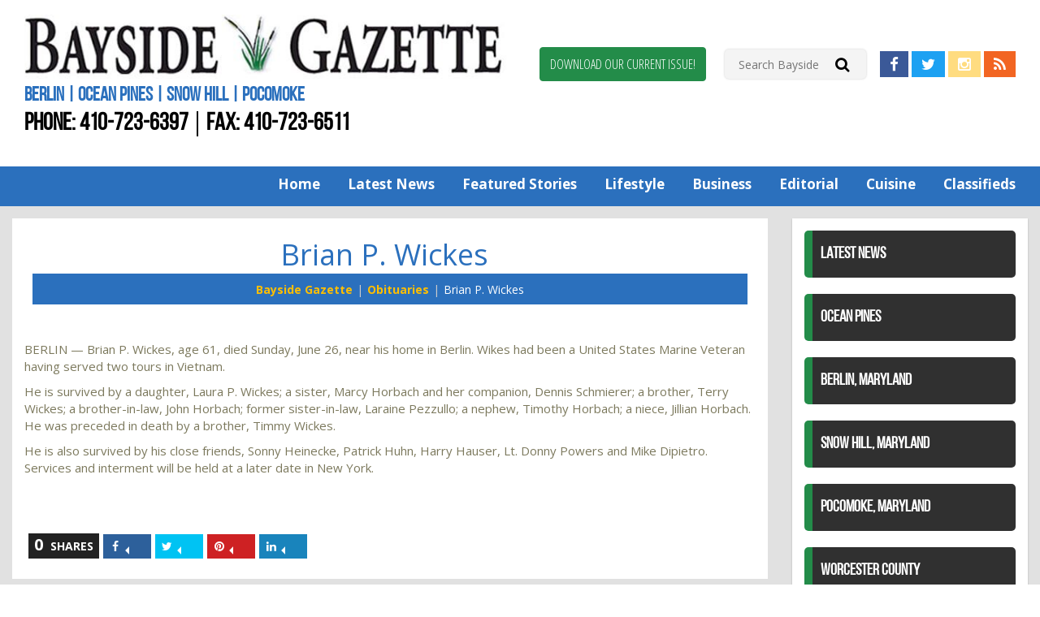

--- FILE ---
content_type: text/html; charset=UTF-8
request_url: https://baysideoc.net/brian-p-wickes/
body_size: 9747
content:
<!doctype html>

<!--[if lt IE 7]><html lang="en-US" class="no-js lt-ie9 lt-ie8 lt-ie7"> <![endif]-->
<!--[if (IE 7)&!(IEMobile)]><html lang="en-US" class="no-js lt-ie9 lt-ie8"><![endif]-->
<!--[if (IE 8)&!(IEMobile)]><html lang="en-US" class="no-js lt-ie9"><![endif]-->
<!--[if gt IE 8]><!--> <html lang="en-US" class="no-js"><!--<![endif]-->

<head>
	<meta charset="utf-8">

		<meta http-equiv="X-UA-Compatible" content="IE=edge,chrome=1">
	<title>Brian P. Wickes - Worcester County News Bayside Gazette</title>

		<meta name="HandheldFriendly" content="True">
	<meta name="MobileOptimized" content="320">
	<meta name="viewport" content="width=device-width, initial-scale=1.0"/>

		<link rel="apple-touch-icon" href="/app/uploads/2017/06/apple-touch-icon.jpg">
	<link rel="icon" href="/app/uploads/2017/06/favicon.png">
	<link rel="pingback" href="https://baysideoc.net/wp/xmlrpc.php">

		<meta name='robots' content='index, follow, max-image-preview:large, max-snippet:-1, max-video-preview:-1' />

<!-- Google Tag Manager for WordPress by gtm4wp.com -->
<script data-cfasync="false" data-pagespeed-no-defer>
	var gtm4wp_datalayer_name = "dataLayer";
	var dataLayer = dataLayer || [];
</script>
<!-- End Google Tag Manager for WordPress by gtm4wp.com -->
	<!-- This site is optimized with the Yoast SEO plugin v19.11 - https://yoast.com/wordpress/plugins/seo/ -->
	<title>Brian P. Wickes - Worcester County News Bayside Gazette</title>
	<meta name="description" content="BERLIN &#8212; Brian P. Wickes, age 61, died Sunday, June 26, near his home in Berlin. Wikes had been a United States Marine Veteran having served two" />
	<link rel="canonical" href="https://baysideoc.net/brian-p-wickes/" />
	<meta property="og:locale" content="en_US" />
	<meta property="og:type" content="article" />
	<meta property="og:title" content="Brian P. Wickes - Worcester County News Bayside Gazette" />
	<meta property="og:description" content="BERLIN &#8212; Brian P. Wickes, age 61, died Sunday, June 26, near his home in Berlin. Wikes had been a United States Marine Veteran having served two" />
	<meta property="og:url" content="https://baysideoc.net/brian-p-wickes/" />
	<meta property="og:site_name" content="Berlin, Ocean Pines News Worcester County Bayside Gazette" />
	<meta property="article:published_time" content="2011-07-08T04:00:00+00:00" />
	<meta name="author" content="limiteduser" />
	<meta name="twitter:card" content="summary_large_image" />
	<meta name="twitter:label1" content="Written by" />
	<meta name="twitter:data1" content="limiteduser" />
	<meta name="twitter:label2" content="Est. reading time" />
	<meta name="twitter:data2" content="1 minute" />
	<script type="application/ld+json" class="yoast-schema-graph">{"@context":"https://schema.org","@graph":[{"@type":"WebPage","@id":"https://baysideoc.net/brian-p-wickes/","url":"https://baysideoc.net/brian-p-wickes/","name":"Brian P. Wickes - Worcester County News Bayside Gazette","isPartOf":{"@id":"https://baysideoc.net/#website"},"datePublished":"2011-07-08T04:00:00+00:00","dateModified":"2011-07-08T04:00:00+00:00","author":{"@id":"https://baysideoc.net/#/schema/person/a79e7ef407adfc2accc2b93aa6df2c43"},"description":"BERLIN &#8212; Brian P. Wickes, age 61, died Sunday, June 26, near his home in Berlin. Wikes had been a United States Marine Veteran having served two","breadcrumb":{"@id":"https://baysideoc.net/brian-p-wickes/#breadcrumb"},"inLanguage":"en-US","potentialAction":[{"@type":"ReadAction","target":["https://baysideoc.net/brian-p-wickes/"]}]},{"@type":"BreadcrumbList","@id":"https://baysideoc.net/brian-p-wickes/#breadcrumb","itemListElement":[{"@type":"ListItem","position":1,"name":"Home","item":"https://baysideoc.net/"},{"@type":"ListItem","position":2,"name":"News","item":"https://baysideoc.net/eastern-shore-news/"},{"@type":"ListItem","position":3,"name":"Brian P. Wickes"}]},{"@type":"WebSite","@id":"https://baysideoc.net/#website","url":"https://baysideoc.net/","name":"Berlin, Ocean Pines News Worcester County Bayside Gazette","description":"Berlin | Ocean Pines | Snow Hill | Pocomoke","potentialAction":[{"@type":"SearchAction","target":{"@type":"EntryPoint","urlTemplate":"https://baysideoc.net/?s={search_term_string}"},"query-input":"required name=search_term_string"}],"inLanguage":"en-US"},{"@type":"Person","@id":"https://baysideoc.net/#/schema/person/a79e7ef407adfc2accc2b93aa6df2c43","name":"limiteduser","image":{"@type":"ImageObject","inLanguage":"en-US","@id":"https://baysideoc.net/#/schema/person/image/","url":"https://secure.gravatar.com/avatar/0df708621321dc195178eb346cb6e5f0?s=96&d=mm&r=g","contentUrl":"https://secure.gravatar.com/avatar/0df708621321dc195178eb346cb6e5f0?s=96&d=mm&r=g","caption":"limiteduser"}}]}</script>
	<!-- / Yoast SEO plugin. -->


<link rel='dns-prefetch' href='//unpkg.com' />
<link rel='dns-prefetch' href='//www.google.com' />
<link rel='dns-prefetch' href='//fonts.googleapis.com' />
<link rel='dns-prefetch' href='//s.w.org' />
<link rel="alternate" type="application/rss+xml" title="Berlin, Ocean Pines News Worcester County Bayside Gazette &raquo; Feed" href="https://baysideoc.net/feed/" />
<link rel="alternate" type="application/rss+xml" title="Berlin, Ocean Pines News Worcester County Bayside Gazette &raquo; Comments Feed" href="https://baysideoc.net/comments/feed/" />
<script type="text/javascript">
window._wpemojiSettings = {"baseUrl":"https:\/\/s.w.org\/images\/core\/emoji\/13.1.0\/72x72\/","ext":".png","svgUrl":"https:\/\/s.w.org\/images\/core\/emoji\/13.1.0\/svg\/","svgExt":".svg","source":{"concatemoji":"https:\/\/baysideoc.net\/wp\/wp-includes\/js\/wp-emoji-release.min.js"}};
/*! This file is auto-generated */
!function(e,a,t){var n,r,o,i=a.createElement("canvas"),p=i.getContext&&i.getContext("2d");function s(e,t){var a=String.fromCharCode;p.clearRect(0,0,i.width,i.height),p.fillText(a.apply(this,e),0,0);e=i.toDataURL();return p.clearRect(0,0,i.width,i.height),p.fillText(a.apply(this,t),0,0),e===i.toDataURL()}function c(e){var t=a.createElement("script");t.src=e,t.defer=t.type="text/javascript",a.getElementsByTagName("head")[0].appendChild(t)}for(o=Array("flag","emoji"),t.supports={everything:!0,everythingExceptFlag:!0},r=0;r<o.length;r++)t.supports[o[r]]=function(e){if(!p||!p.fillText)return!1;switch(p.textBaseline="top",p.font="600 32px Arial",e){case"flag":return s([127987,65039,8205,9895,65039],[127987,65039,8203,9895,65039])?!1:!s([55356,56826,55356,56819],[55356,56826,8203,55356,56819])&&!s([55356,57332,56128,56423,56128,56418,56128,56421,56128,56430,56128,56423,56128,56447],[55356,57332,8203,56128,56423,8203,56128,56418,8203,56128,56421,8203,56128,56430,8203,56128,56423,8203,56128,56447]);case"emoji":return!s([10084,65039,8205,55357,56613],[10084,65039,8203,55357,56613])}return!1}(o[r]),t.supports.everything=t.supports.everything&&t.supports[o[r]],"flag"!==o[r]&&(t.supports.everythingExceptFlag=t.supports.everythingExceptFlag&&t.supports[o[r]]);t.supports.everythingExceptFlag=t.supports.everythingExceptFlag&&!t.supports.flag,t.DOMReady=!1,t.readyCallback=function(){t.DOMReady=!0},t.supports.everything||(n=function(){t.readyCallback()},a.addEventListener?(a.addEventListener("DOMContentLoaded",n,!1),e.addEventListener("load",n,!1)):(e.attachEvent("onload",n),a.attachEvent("onreadystatechange",function(){"complete"===a.readyState&&t.readyCallback()})),(n=t.source||{}).concatemoji?c(n.concatemoji):n.wpemoji&&n.twemoji&&(c(n.twemoji),c(n.wpemoji)))}(window,document,window._wpemojiSettings);
</script>
<style type="text/css">
img.wp-smiley,
img.emoji {
	display: inline !important;
	border: none !important;
	box-shadow: none !important;
	height: 1em !important;
	width: 1em !important;
	margin: 0 0.07em !important;
	vertical-align: -0.1em !important;
	background: none !important;
	padding: 0 !important;
}
</style>
	<link rel='stylesheet' id='wp-block-library-css'  href='https://baysideoc.net/wp/wp-includes/css/dist/block-library/style.min.css' type='text/css' media='all' />
<style id='global-styles-inline-css' type='text/css'>
body{--wp--preset--color--black: #000000;--wp--preset--color--cyan-bluish-gray: #abb8c3;--wp--preset--color--white: #ffffff;--wp--preset--color--pale-pink: #f78da7;--wp--preset--color--vivid-red: #cf2e2e;--wp--preset--color--luminous-vivid-orange: #ff6900;--wp--preset--color--luminous-vivid-amber: #fcb900;--wp--preset--color--light-green-cyan: #7bdcb5;--wp--preset--color--vivid-green-cyan: #00d084;--wp--preset--color--pale-cyan-blue: #8ed1fc;--wp--preset--color--vivid-cyan-blue: #0693e3;--wp--preset--color--vivid-purple: #9b51e0;--wp--preset--gradient--vivid-cyan-blue-to-vivid-purple: linear-gradient(135deg,rgba(6,147,227,1) 0%,rgb(155,81,224) 100%);--wp--preset--gradient--light-green-cyan-to-vivid-green-cyan: linear-gradient(135deg,rgb(122,220,180) 0%,rgb(0,208,130) 100%);--wp--preset--gradient--luminous-vivid-amber-to-luminous-vivid-orange: linear-gradient(135deg,rgba(252,185,0,1) 0%,rgba(255,105,0,1) 100%);--wp--preset--gradient--luminous-vivid-orange-to-vivid-red: linear-gradient(135deg,rgba(255,105,0,1) 0%,rgb(207,46,46) 100%);--wp--preset--gradient--very-light-gray-to-cyan-bluish-gray: linear-gradient(135deg,rgb(238,238,238) 0%,rgb(169,184,195) 100%);--wp--preset--gradient--cool-to-warm-spectrum: linear-gradient(135deg,rgb(74,234,220) 0%,rgb(151,120,209) 20%,rgb(207,42,186) 40%,rgb(238,44,130) 60%,rgb(251,105,98) 80%,rgb(254,248,76) 100%);--wp--preset--gradient--blush-light-purple: linear-gradient(135deg,rgb(255,206,236) 0%,rgb(152,150,240) 100%);--wp--preset--gradient--blush-bordeaux: linear-gradient(135deg,rgb(254,205,165) 0%,rgb(254,45,45) 50%,rgb(107,0,62) 100%);--wp--preset--gradient--luminous-dusk: linear-gradient(135deg,rgb(255,203,112) 0%,rgb(199,81,192) 50%,rgb(65,88,208) 100%);--wp--preset--gradient--pale-ocean: linear-gradient(135deg,rgb(255,245,203) 0%,rgb(182,227,212) 50%,rgb(51,167,181) 100%);--wp--preset--gradient--electric-grass: linear-gradient(135deg,rgb(202,248,128) 0%,rgb(113,206,126) 100%);--wp--preset--gradient--midnight: linear-gradient(135deg,rgb(2,3,129) 0%,rgb(40,116,252) 100%);--wp--preset--duotone--dark-grayscale: url('#wp-duotone-dark-grayscale');--wp--preset--duotone--grayscale: url('#wp-duotone-grayscale');--wp--preset--duotone--purple-yellow: url('#wp-duotone-purple-yellow');--wp--preset--duotone--blue-red: url('#wp-duotone-blue-red');--wp--preset--duotone--midnight: url('#wp-duotone-midnight');--wp--preset--duotone--magenta-yellow: url('#wp-duotone-magenta-yellow');--wp--preset--duotone--purple-green: url('#wp-duotone-purple-green');--wp--preset--duotone--blue-orange: url('#wp-duotone-blue-orange');--wp--preset--font-size--small: 13px;--wp--preset--font-size--medium: 20px;--wp--preset--font-size--large: 36px;--wp--preset--font-size--x-large: 42px;}.has-black-color{color: var(--wp--preset--color--black) !important;}.has-cyan-bluish-gray-color{color: var(--wp--preset--color--cyan-bluish-gray) !important;}.has-white-color{color: var(--wp--preset--color--white) !important;}.has-pale-pink-color{color: var(--wp--preset--color--pale-pink) !important;}.has-vivid-red-color{color: var(--wp--preset--color--vivid-red) !important;}.has-luminous-vivid-orange-color{color: var(--wp--preset--color--luminous-vivid-orange) !important;}.has-luminous-vivid-amber-color{color: var(--wp--preset--color--luminous-vivid-amber) !important;}.has-light-green-cyan-color{color: var(--wp--preset--color--light-green-cyan) !important;}.has-vivid-green-cyan-color{color: var(--wp--preset--color--vivid-green-cyan) !important;}.has-pale-cyan-blue-color{color: var(--wp--preset--color--pale-cyan-blue) !important;}.has-vivid-cyan-blue-color{color: var(--wp--preset--color--vivid-cyan-blue) !important;}.has-vivid-purple-color{color: var(--wp--preset--color--vivid-purple) !important;}.has-black-background-color{background-color: var(--wp--preset--color--black) !important;}.has-cyan-bluish-gray-background-color{background-color: var(--wp--preset--color--cyan-bluish-gray) !important;}.has-white-background-color{background-color: var(--wp--preset--color--white) !important;}.has-pale-pink-background-color{background-color: var(--wp--preset--color--pale-pink) !important;}.has-vivid-red-background-color{background-color: var(--wp--preset--color--vivid-red) !important;}.has-luminous-vivid-orange-background-color{background-color: var(--wp--preset--color--luminous-vivid-orange) !important;}.has-luminous-vivid-amber-background-color{background-color: var(--wp--preset--color--luminous-vivid-amber) !important;}.has-light-green-cyan-background-color{background-color: var(--wp--preset--color--light-green-cyan) !important;}.has-vivid-green-cyan-background-color{background-color: var(--wp--preset--color--vivid-green-cyan) !important;}.has-pale-cyan-blue-background-color{background-color: var(--wp--preset--color--pale-cyan-blue) !important;}.has-vivid-cyan-blue-background-color{background-color: var(--wp--preset--color--vivid-cyan-blue) !important;}.has-vivid-purple-background-color{background-color: var(--wp--preset--color--vivid-purple) !important;}.has-black-border-color{border-color: var(--wp--preset--color--black) !important;}.has-cyan-bluish-gray-border-color{border-color: var(--wp--preset--color--cyan-bluish-gray) !important;}.has-white-border-color{border-color: var(--wp--preset--color--white) !important;}.has-pale-pink-border-color{border-color: var(--wp--preset--color--pale-pink) !important;}.has-vivid-red-border-color{border-color: var(--wp--preset--color--vivid-red) !important;}.has-luminous-vivid-orange-border-color{border-color: var(--wp--preset--color--luminous-vivid-orange) !important;}.has-luminous-vivid-amber-border-color{border-color: var(--wp--preset--color--luminous-vivid-amber) !important;}.has-light-green-cyan-border-color{border-color: var(--wp--preset--color--light-green-cyan) !important;}.has-vivid-green-cyan-border-color{border-color: var(--wp--preset--color--vivid-green-cyan) !important;}.has-pale-cyan-blue-border-color{border-color: var(--wp--preset--color--pale-cyan-blue) !important;}.has-vivid-cyan-blue-border-color{border-color: var(--wp--preset--color--vivid-cyan-blue) !important;}.has-vivid-purple-border-color{border-color: var(--wp--preset--color--vivid-purple) !important;}.has-vivid-cyan-blue-to-vivid-purple-gradient-background{background: var(--wp--preset--gradient--vivid-cyan-blue-to-vivid-purple) !important;}.has-light-green-cyan-to-vivid-green-cyan-gradient-background{background: var(--wp--preset--gradient--light-green-cyan-to-vivid-green-cyan) !important;}.has-luminous-vivid-amber-to-luminous-vivid-orange-gradient-background{background: var(--wp--preset--gradient--luminous-vivid-amber-to-luminous-vivid-orange) !important;}.has-luminous-vivid-orange-to-vivid-red-gradient-background{background: var(--wp--preset--gradient--luminous-vivid-orange-to-vivid-red) !important;}.has-very-light-gray-to-cyan-bluish-gray-gradient-background{background: var(--wp--preset--gradient--very-light-gray-to-cyan-bluish-gray) !important;}.has-cool-to-warm-spectrum-gradient-background{background: var(--wp--preset--gradient--cool-to-warm-spectrum) !important;}.has-blush-light-purple-gradient-background{background: var(--wp--preset--gradient--blush-light-purple) !important;}.has-blush-bordeaux-gradient-background{background: var(--wp--preset--gradient--blush-bordeaux) !important;}.has-luminous-dusk-gradient-background{background: var(--wp--preset--gradient--luminous-dusk) !important;}.has-pale-ocean-gradient-background{background: var(--wp--preset--gradient--pale-ocean) !important;}.has-electric-grass-gradient-background{background: var(--wp--preset--gradient--electric-grass) !important;}.has-midnight-gradient-background{background: var(--wp--preset--gradient--midnight) !important;}.has-small-font-size{font-size: var(--wp--preset--font-size--small) !important;}.has-medium-font-size{font-size: var(--wp--preset--font-size--medium) !important;}.has-large-font-size{font-size: var(--wp--preset--font-size--large) !important;}.has-x-large-font-size{font-size: var(--wp--preset--font-size--x-large) !important;}
</style>
<link rel='stylesheet' id='d3_gallery_basic_css-css'  href='https://baysideoc.net/app/plugins/d3-gallery/css/basic.css' type='text/css' media='all' />
<link rel='stylesheet' id='d3_gallery_front_js-css'  href='https://baysideoc.net/app/plugins/d3-gallery/css/gallery.css' type='text/css' media='all' />
<link rel='stylesheet' id='taxonomy-image-plugin-public-css'  href='https://baysideoc.net/app/plugins/taxonomy-images/css/style.css' type='text/css' media='screen' />
<link rel='stylesheet' id='d3forms-css-css'  href='https://baysideoc.net/app/plugins/d3forms//asset/css/d3forms.css' type='text/css' media='all' />
<link rel='stylesheet' id='bload-css'  href='https://baysideoc.net/app/plugins/d3forms//asset/css/bload/bload.css' type='text/css' media='all' />
<link rel='stylesheet' id='fileupload-css'  href='https://baysideoc.net/app/plugins/d3forms//asset/css/fileUpload/jquery.fileupload.css' type='text/css' media='all' />
<link rel='stylesheet' id='evo-css-css'  href='https://baysideoc.net/app/themes/evolution/compiled.css' type='text/css' media='all' />
<link rel='stylesheet' id='google-fonts-css'  href='//fonts.googleapis.com/css?family=Open+Sans%3A300%2C400%2C700%7COpen+Sans+Condensed%3A300%2C800' type='text/css' media='all' />
<link rel='stylesheet' id='darwin-css-css'  href='https://baysideoc.net/app/themes/darwin/compiled.css' type='text/css' media='all' />
<script type='text/javascript' src='https://baysideoc.net/wp/wp-includes/js/jquery/jquery.min.js' id='jquery-core-js'></script>
<script type='text/javascript' src='https://baysideoc.net/wp/wp-includes/js/jquery/jquery-migrate.min.js' id='jquery-migrate-js'></script>
<script type='text/javascript' src='https://baysideoc.net/wp/wp-includes/js/jquery/ui/core.min.js' id='jquery-ui-core-js'></script>
<script type='text/javascript' src='https://baysideoc.net/wp/wp-includes/js/jquery/ui/datepicker.min.js' id='jquery-ui-datepicker-js'></script>
<script type='text/javascript' id='jquery-ui-datepicker-js-after'>
jQuery(function(jQuery){jQuery.datepicker.setDefaults({"closeText":"Close","currentText":"Today","monthNames":["January","February","March","April","May","June","July","August","September","October","November","December"],"monthNamesShort":["Jan","Feb","Mar","Apr","May","Jun","Jul","Aug","Sep","Oct","Nov","Dec"],"nextText":"Next","prevText":"Previous","dayNames":["Sunday","Monday","Tuesday","Wednesday","Thursday","Friday","Saturday"],"dayNamesShort":["Sun","Mon","Tue","Wed","Thu","Fri","Sat"],"dayNamesMin":["S","M","T","W","T","F","S"],"dateFormat":"MM d, yy","firstDay":1,"isRTL":false});});
</script>
<script type='text/javascript' src='https://baysideoc.net/app/plugins/d3-gallery/js/basic.js' id='d3_gallery_basic_js-js'></script>
<script type='text/javascript' src='https://baysideoc.net/app/plugins/d3-gallery/js/front.js' id='d3_gallery_front_js-js'></script>
<script type='text/javascript' src='https://baysideoc.net/app/themes/evolution/js/jquery.sidr.min.js' id='sidr-js-js'></script>
<script type='text/javascript' src='//www.google.com/recaptcha/api.js' id='google-recaptcha-v2-js'></script>
<link rel="https://api.w.org/" href="https://baysideoc.net/wp-json/" /><link rel="alternate" type="application/json" href="https://baysideoc.net/wp-json/wp/v2/posts/663" /><link rel='shortlink' href='https://baysideoc.net/?p=663' />
<link rel="alternate" type="application/json+oembed" href="https://baysideoc.net/wp-json/oembed/1.0/embed?url=https%3A%2F%2Fbaysideoc.net%2Fbrian-p-wickes%2F" />
<link rel="alternate" type="text/xml+oembed" href="https://baysideoc.net/wp-json/oembed/1.0/embed?url=https%3A%2F%2Fbaysideoc.net%2Fbrian-p-wickes%2F&#038;format=xml" />
		<script type="text/javascript">
		var d3foms_ajaxurl = 'https://baysideoc.net/wp/wp-admin/admin-ajax.php';
		</script>
		
<!-- Google Tag Manager for WordPress by gtm4wp.com -->
<!-- GTM Container placement set to manual -->
<script data-cfasync="false" data-pagespeed-no-defer type="text/javascript">
	var dataLayer_content = {"pageTitle":"Brian P. Wickes - Worcester County News Bayside Gazette","pagePostType":"post","pagePostType2":"single-post","pageCategory":["obituaries"],"pagePostAuthor":"limiteduser","pagePostDate":"July 8, 2011","pagePostDateYear":"2011","pagePostDateMonth":"07","pagePostDateDay":"08","pagePostDateDayName":"Friday","pagePostDateHour":"00","pagePostDateMinute":"00","pagePostDateIso":"2011-07-08T00:00:00-04:00","pagePostDateUnix":1310083200,"pagePostTerms":{"category":["Obituaries"]},"postCountOnPage":1,"postCountTotal":1,"postID":663,"postFormat":"standard","instantArticle":false};
	dataLayer.push( dataLayer_content );
</script>
<script data-cfasync="false">
(function(w,d,s,l,i){w[l]=w[l]||[];w[l].push({'gtm.start':
new Date().getTime(),event:'gtm.js'});var f=d.getElementsByTagName(s)[0],
j=d.createElement(s),dl=l!='dataLayer'?'&l='+l:'';j.async=true;j.src=
'//www.googletagmanager.com/gtm.'+'js?id='+i+dl;f.parentNode.insertBefore(j,f);
})(window,document,'script','dataLayer','GTM-P4NBPVZ');
</script>
<!-- End Google Tag Manager -->
<!-- End Google Tag Manager for WordPress by gtm4wp.com -->	<!-- HTML5 Shim and Respond.js IE8 support of HTML5 elements and media queries -->
	<!--[if lt IE 9]>
		<script src="https://oss.maxcdn.com/libs/html5shiv/3.7.0/html5shiv.js"></script>
		<script src="https://oss.maxcdn.com/libs/respond.js/1.4.2/respond.min.js"></script>
	<![endif]-->
	
	
</head><body class="post-template-default single single-post postid-663 single-format-standard">
    
<!-- GTM Container placement set to manual -->
<!-- Google Tag Manager (noscript) -->
				<noscript><iframe src="https://www.googletagmanager.com/ns.html?id=GTM-P4NBPVZ" height="0" width="0" style="display:none;visibility:hidden" aria-hidden="true"></iframe></noscript>
<!-- End Google Tag Manager (noscript) -->	        
    <div class="mobile-nav visible-xs">
        <a id="side-menu" href="#sidr" title="View Mobile Menu">
            <span class="hidden-text"></span>
            <span class="fa fa-bars"></span>
        </a>
    </div>
    
	<div id="sidr" class="sidr">
        <a id="close-menu" title="Close Menu">
            <i class="fa fa-times"></i>
            <span class="sr-only">Close Menu</span>
        </a>
		<div class="sidr-info text-center">
            <a href="https://baysideoc.net" title="Berlin, Ocean Pines News Worcester County Bayside Gazette">
                <img src="/app/uploads/2017/10/bayside-logo-min.jpg" alt="Berlin, Ocean Pines News Worcester County Bayside Gazette Logo" title="Berlin, Ocean Pines News Worcester County Bayside Gazette Logo" />
                <span class="sr-only">Berlin, Ocean Pines News Worcester County Bayside Gazette</span>
            </a>
			<h2><a href="tel:+1-410-723-6397" title="Call Us!">410-723-6397</a></h2>
		</div>
		<div id="sidr-nav" class="menu-mobile-menu-container"><ul id="menu-mobile-menu" class="side-nav"><li id="menu-item-163" class="menu-item menu-item-type-post_type menu-item-object-page menu-item-home menu-item-163"><a title="Home" href="https://baysideoc.net/">Home</a></li>
<li id="menu-item-13789" class="menu-item menu-item-type-taxonomy menu-item-object-category menu-item-13789"><a title="Featured Stories" href="https://baysideoc.net/category/featured/">Featured Stories</a></li>
<li id="menu-item-13785" class="menu-item menu-item-type-taxonomy menu-item-object-category menu-item-13785"><a title="Latest News" href="https://baysideoc.net/category/news/">Latest News</a></li>
<li id="menu-item-13786" class="menu-item menu-item-type-taxonomy menu-item-object-category menu-item-13786"><a title="Lifestyle" href="https://baysideoc.net/category/life-style/">Lifestyle</a></li>
<li id="menu-item-13787" class="menu-item menu-item-type-taxonomy menu-item-object-category menu-item-13787"><a title="Business" href="https://baysideoc.net/category/business/">Business</a></li>
<li id="menu-item-13788" class="menu-item menu-item-type-taxonomy menu-item-object-category menu-item-13788"><a title="Editorial" href="https://baysideoc.net/category/editorial/">Editorial</a></li>
<li id="menu-item-13790" class="menu-item menu-item-type-post_type menu-item-object-page menu-item-13790"><a title="Classifieds" href="https://baysideoc.net/classifieds/">Classifieds</a></li>
<li id="menu-item-164" class="menu-item menu-item-type-post_type menu-item-object-page menu-item-164"><a title="Contact Us" href="https://baysideoc.net/contact-us/">Contact Us</a></li>
</ul></div>	</div>
        
	<header id="header">
        <div class="header-top">
            <div class="container">
                <div class="header-top-left">
                    <a title="Berlin, Ocean Pines News Worcester County Bayside Gazette" href="https://baysideoc.net">
                        <img alt="Berlin, Ocean Pines News Worcester County Bayside Gazette" src="/app/uploads/2017/10/bayside-logo-min.jpg" title="Berlin, Ocean Pines News Worcester County Bayside Gazette" />
                        <span class="sr-only">Berlin, Ocean Pines News Worcester County Bayside Gazette</span>
                    </a>
                    <div class="sub-title">Berlin | Ocean Pines | Snow Hill | Pocomoke</div>
                    <div class="contact"><span>Phone: <a href="tel:+1-410-723-6397" title="Call Us!">410-723-6397</a></span><span>Fax: 410-723-6511</span></div>
                </div>
                <div class="header-top-right text-right">
                    <div class="header-banner">
                                            </div>
                    <div class="utility">
                        <div class="current-issue">
                            <a class="btn btn-green" href="https://baysideoc.net/current-issue/" title="Download Our Current Issue!">Download Our Current Issue!</a>
                        </div>
                        <div class="header-search">
                            
<form method="get" id="searchform" action="https://baysideoc.net">
    <input type="text" class="field" name="s" id="s" placeholder="Search Bayside" />
    <button type="submit" class="submit" name="submit" id="searchsubmit" form="searchform" value="Submit"><i class="fa fa-search fa-lg" aria-hidden="true"></i></button>
</form>
                        </div>
                        <div class="social">
                            <a class="btn btn-primary fb-icon" href="https://www.facebook.com/baysidegazette/" target="_blank" title="Find us on Facebook!">
                                <i class="fa fa-facebook fa-lg"></i>
                                <span class="sr-only">Find us on Facebook!</span>
                            </a>
                            <a class="btn btn-primary twitter-icon" href="https://twitter.com/baysideoc" target="_blank" title="Visit us on Twitter!">
                                <i class="fa fa-twitter fa-lg"></i>
                                <span class="sr-only">Visit us on Twitter!</span>
                            </a>
                            <a class="btn btn-primary instagram-icon" href="https://www.instagram.com/baysidegazette/" target="_blank" title="View us on Instagram!">
                                <i class="fa fa-instagram fa-lg"></i>
                                <span class="sr-only">View us on Instagram!</span>
                            </a>
                            <a class="btn btn-primary rss-icon" href="/feed/" target="_blank" title="View our RSS Feed!">
                                <i class="fa fa-rss fa-lg"></i>
                                <span class="sr-only">View our RSS Feed!</span>
                            </a>
                        </div>
                    </div>
                </div>
            </div>
        </div>
		<nav id="main-nav" class="nav-menu hidden-xs">
            <div class="container">
                <div class="menu-container pull-right"><ul id="menu-primary-right" class="list-nav"><li id="menu-item-37473" class="menu-item menu-item-type-post_type menu-item-object-page menu-item-home menu-item-37473"><a title="Home" href="https://baysideoc.net/">Home</a></li>
<li id="menu-item-25405" class="menu-item menu-item-type-post_type menu-item-object-page current_page_parent menu-item-25405"><a title="Latest News" href="https://baysideoc.net/eastern-shore-news/">Latest News</a></li>
<li id="menu-item-13801" class="menu-item menu-item-type-taxonomy menu-item-object-category menu-item-13801"><a title="Featured Stories" href="https://baysideoc.net/category/featured/">Featured Stories</a></li>
<li id="menu-item-13798" class="menu-item menu-item-type-taxonomy menu-item-object-category menu-item-13798"><a title="Lifestyle" href="https://baysideoc.net/category/life-style/">Lifestyle</a></li>
<li id="menu-item-13799" class="menu-item menu-item-type-taxonomy menu-item-object-category menu-item-13799"><a title="Business" href="https://baysideoc.net/category/business/">Business</a></li>
<li id="menu-item-13800" class="menu-item menu-item-type-taxonomy menu-item-object-category menu-item-13800"><a title="Editorial" href="https://baysideoc.net/category/editorial/">Editorial</a></li>
<li id="menu-item-13811" class="menu-item menu-item-type-taxonomy menu-item-object-category menu-item-13811"><a title="Cuisine" href="https://baysideoc.net/category/cuisine/">Cuisine</a></li>
<li id="menu-item-5513" class="menu-item menu-item-type-post_type menu-item-object-page menu-item-5513"><a title="Classifieds" href="https://baysideoc.net/classifieds/">Classifieds</a></li>
</ul></div>            </div>
		</nav><!-- #main-nav -->
		
		<div class="clearfix"></div>
	</header><!-- #header --><div id="main">
    <div class="container">
        <div class="row">
            <div class="content">
                <div id="primary">
                    <div id="posts" class="home-section">
                                                    
<article id="post-663" class="post-663 post type-post status-publish format-standard hentry category-obituaries">
	<header class="entry-header">
        <div class="section-title">
            <h2>Brian P. Wickes</h2>
            <div class="crumbs">
                <ol class="breadcrumb"><li><a href="https://baysideoc.net" title="Bayside Gazette">Bayside Gazette</a></li><li><a href="https://baysideoc.net/category/obituaries/" rel="category tag">Obituaries</a></li><li>Brian P. Wickes</li></ol>            </div>
            <div class="clearfix"></div>
        </div>
	</header>

	<div class="entry-content">
		<p align="left">BERLIN &#8212; Brian P. Wickes, age 61, died Sunday, June 26, near his home in Berlin. Wikes had been a United States Marine Veteran having served two tours in Vietnam.&nbsp;</p>
<p align="left">He is survived by a daughter, Laura P. Wickes; a sister, Marcy Horbach and her companion, Dennis Schmierer; a brother, Terry Wickes; a brother-in-law, John Horbach; former sister-in-law, Laraine Pezzullo; a nephew, Timothy Horbach; a niece, Jillian Horbach. He was preceded in death by a brother, Timmy Wickes.</p>
<p align="left">He is also survived by his close friends, Sonny Heinecke, Patrick Huhn, Harry Hauser, Lt. Donny Powers and Mike Dipietro. Services and interment will be held at a later date in New York.&nbsp;</p>
<div align="left">&nbsp;</div>
			</div>
</article>
                            <div class="clearfix"></div>
                            <div class="social-counter"><span class="total-count"><span>0</span> shares</span><span class="facebook"><a target="_blank" title="Share on Facebook" href="https://www.facebook.com/sharer/sharer.php?u=https%3A%2F%2Fbaysideoc.net%2Fbrian-p-wickes%2F"><i class="fa fa-facebook"></i><span class="counter"></span><span class="sr-only">Share on Facebook</span></a></span><span class="twitter"><a target="_blank" title="Share on Twitter" href="http://twitter.com/intent/tweet?text=Brian+P.+Wickes&url=https%3A%2F%2Fbaysideoc.net%2Fbrian-p-wickes%2F"><i class="fa fa-twitter"></i><span class="counter"></span><span class="sr-only">Share on Twitter</span></a></span><span class="pinterest"><a  title="Share on Pinterest" href="javascript:void((function(d)%7Bvar%20e%3Dd.createElement(%27script%27)%3Be.setAttribute(%27type%27,%27text/javascript%27)%3Be.setAttribute(%27charset%27,%27UTF-8%27)%3Be.setAttribute(%27src%27,%27//assets.pinterest.com/js/pinmarklet.js%3Fr%3D%27%2BMath.random()*99999999)%3Bd.body.appendChild(e)%7D)(document))%3B"><i class="fa fa-pinterest"></i><span class="counter"></span><span class="sr-only">Share on Pinterest</span></a></span><span class="linkedin"><a target="_blank" title="Share on Linkedin" href="http://www.linkedin.com/shareArticle?mini=true&url=https%3A%2F%2Fbaysideoc.net%2Fbrian-p-wickes%2F&title=Brian+P.+Wickes"><i class="fa fa-linkedin"></i><span class="counter"></span><span class="sr-only">Share on LinkedIn</span></a></span></div>                                                <div class="clearfix"></div>
                    </div>
                </div>
                <div id="secondary">
                    <div><div class="menu-container"><ul id="menu-subpage-side-menu" class="list-nav"><li id="menu-item-226" class="menu-item menu-item-type-post_type menu-item-object-page current_page_parent menu-item-226"><a title="Latest News" href="https://baysideoc.net/eastern-shore-news/">Latest News</a></li>
<li id="menu-item-232" class="menu-item menu-item-type-custom menu-item-object-custom menu-item-232"><a title="Ocean Pines" target="_blank" rel="noopener" href="http://www.oceanpines.org/">Ocean Pines</a></li>
<li id="menu-item-234" class="menu-item menu-item-type-custom menu-item-object-custom menu-item-234"><a title="Berlin, Maryland" target="_blank" rel="noopener" href="http://www.berlinmd.gov">Berlin, Maryland</a></li>
<li id="menu-item-235" class="menu-item menu-item-type-custom menu-item-object-custom menu-item-235"><a title="Snow Hill, Maryland" target="_blank" rel="noopener" href="http://www.snowhillmd.com">Snow Hill, Maryland</a></li>
<li id="menu-item-236" class="menu-item menu-item-type-custom menu-item-object-custom menu-item-236"><a title="Pocomoke, Maryland" target="_blank" rel="noopener" href="http://www.cityofpocomoke.com">Pocomoke, Maryland</a></li>
<li id="menu-item-237" class="menu-item menu-item-type-custom menu-item-object-custom menu-item-237"><a title="Worcester County" target="_blank" rel="noopener" href="http://www.co.worcester.md.us">Worcester County</a></li>
<li id="menu-item-238" class="menu-item menu-item-type-custom menu-item-object-custom menu-item-238"><a title="Berlin Little League" target="_blank" rel="noopener" href="http://www.berlinlittleleague.org">Berlin Little League</a></li>
<li id="menu-item-239" class="menu-item menu-item-type-custom menu-item-object-custom menu-item-239"><a title="Worcester County Public Schools" target="_blank" rel="noopener" href="http://www.worcesterk12.org">Worcester County Public Schools</a></li>
<li id="menu-item-5517" class="menu-item menu-item-type-post_type menu-item-object-page menu-item-5517"><a title="Classifieds" href="https://baysideoc.net/classifieds/">Classifieds</a></li>
<li id="menu-item-240" class="menu-item menu-item-type-taxonomy menu-item-object-category current-post-ancestor current-menu-parent current-post-parent menu-item-240"><a title="Obituaries" href="https://baysideoc.net/category/obituaries/">Obituaries</a></li>
</ul></div>                    </div>
                </div>
                <div class="clearfix"></div>    
            </div>
        </div>
    </div>
</div>


<footer id="footer">
    <div class="container">
        <div class="row">
            <div class="menu-container footer-quick-links"><ul id="menu-quick-links" class="list-nav"><li id="menu-item-80" class="menu-item menu-item-type-post_type menu-item-object-page menu-item-home menu-item-80"><a title="Home" href="https://baysideoc.net/">Home</a></li>
<li id="menu-item-25406" class="menu-item menu-item-type-post_type menu-item-object-page current_page_parent menu-item-25406"><a title="Latest News" href="https://baysideoc.net/eastern-shore-news/">Latest News</a></li>
<li id="menu-item-13806" class="menu-item menu-item-type-taxonomy menu-item-object-category menu-item-13806"><a title="Featured Stories" href="https://baysideoc.net/category/featured/">Featured Stories</a></li>
<li id="menu-item-13803" class="menu-item menu-item-type-taxonomy menu-item-object-category menu-item-13803"><a title="Lifestyle" href="https://baysideoc.net/category/life-style/">Lifestyle</a></li>
<li id="menu-item-13804" class="menu-item menu-item-type-taxonomy menu-item-object-category menu-item-13804"><a title="Business" href="https://baysideoc.net/category/business/">Business</a></li>
<li id="menu-item-13805" class="menu-item menu-item-type-taxonomy menu-item-object-category menu-item-13805"><a title="Editorial" href="https://baysideoc.net/category/editorial/">Editorial</a></li>
<li id="menu-item-13812" class="menu-item menu-item-type-taxonomy menu-item-object-category menu-item-13812"><a title="Cuisine" href="https://baysideoc.net/category/cuisine/">Cuisine</a></li>
<li id="menu-item-5516" class="menu-item menu-item-type-post_type menu-item-object-page menu-item-5516"><a title="Classifieds" href="https://baysideoc.net/classifieds/">Classifieds</a></li>
<li id="menu-item-13966" class="menu-item menu-item-type-post_type menu-item-object-page menu-item-13966"><a title="Current Issue" href="https://baysideoc.net/current-issue/">Current Issue</a></li>
<li id="menu-item-13965" class="menu-item menu-item-type-post_type menu-item-object-page menu-item-13965"><a title="Archives" href="https://baysideoc.net/issue-archives/">Archives</a></li>
<li id="menu-item-81" class="menu-item menu-item-type-post_type menu-item-object-page menu-item-81"><a title="Contact Us" href="https://baysideoc.net/contact-us/">Contact Us</a></li>
<li id="menu-item-93" class="menu-item menu-item-type-post_type menu-item-object-page menu-item-93"><a title="Site Map" href="https://baysideoc.net/sitemap/">Site Map</a></li>
</ul></div>            <div class="social">
                <a class="btn btn-primary fb-icon" href="https://www.facebook.com/baysidegazette/" target="_blank" title="Find us on Facebook!">
                    <i class="fa fa-facebook fa-2x"></i>
                    <span class="sr-only">Find us on Facebook!</span>
                </a>
                <a class="btn btn-primary twitter-icon" href="https://twitter.com/baysideoc" target="_blank" title="Visit us on Twitter!">
                    <i class="fa fa-twitter fa-2x"></i>
                    <span class="sr-only">Visit us on Twitter!</span>
                </a>
                <a class="btn btn-primary instagram-icon" href="https://www.instagram.com/baysidegazette/" target="_blank" title="View us on Instagram!">
                    <i class="fa fa-instagram fa-2x"></i>
                    <span class="sr-only">View us on Instagram!</span>
                </a>
                <a class="btn btn-primary rss-icon" href="/feed/" target="_blank" title="View our RSS Feed!">
                    <i class="fa fa-rss fa-2x"></i>
                    <span class="sr-only">View our RSS Feed!</span>
                </a>
            </div>
        </div>
        
<div class="row" id="footer-widgets">
		<div id="first" class="widget-area" role="complementary">
		<aside id="text-2" class="widget widget_text"><h3 class="widget-title">Bayside Gazette</h3>			<div class="textwidget"><div class="contact">11934 Ocean Gateway, Suite 6 | Ocean City, MD 21842</div>
<div class="contact">Phone: <a title="Call Us" href="tel:+1-410-723-6397">410-723-6397</a> | Fax: 410-723-6511</div>
</div>
		</aside>	</div><!-- #first .widget-area -->
	
		<div id="second" class="widget-area" role="complementary">
		<aside id="text-3" class="widget widget_text"><h3 class="widget-title">Sign up for breaking news alerts</h3>			<div class="textwidget"><div id="frmD3Forms1590_form_container" class="frm-container">
	<div class="frm-success-cont alert alert-success">Thank you for your submission.</div>
	<form action="" method="post" enctype="application/x-www-form-urlencoded" name="frmD3Forms1590" id="frmD3Forms1590" role="form" class="frm frm-no-redirect">
        <div>
            <input type="hidden" name="action" value="d3forms">
            <input type="hidden" name="submitted" value="">
            <input type="hidden" name="form_id" value="1590">
            <input type="hidden" name="site_id" value="538">
        </div>

        <div class="row">
            <div class="form-group col-sm-4">
                <input name="firstname" type="text" class="form-control" id="d3frm-538-1590-firstname" placeholder="First Name">
            </div>
            <div class="form-group col-sm-4">
                <input name="lastname" type="text" class="form-control" id="d3frm-538-1590-lastname" placeholder="Last Name">
            </div>
            <div class="form-group col-sm-4">
                <input name="eemail" type="email" class="form-control" id="d3frm-538-1590-eemail" placeholder="Your Email Address">
            </div>
            <div class="form-group col-sm-12">
                <div class="g-recaptcha" data-sitekey="6LcEav0rAAAAAI6bSNep20jKp_NYhjoEqv4f4hgK"></div>
            </div>
        </div>

		<button type="button" class="btn btn-black frm-submit" id="frmD3Forms1590_submit_button">Sign-Up</button>
	</form>
</div>
</div>
		</aside>	</div><!-- #second .widget-area -->
	
		<div id="third" class="widget-area" role="complementary">
		<aside id="text-4" class="widget widget_text">			<div class="textwidget"><div class="copy">Copyright &copy; 2026 <a href="/">Bayside Gazette</a> All Rights Reserved <br /><a href="http://d3corp.com" target="_blank" rel="noopener">Website Design</a> by <a href="http://d3corp.com" target="_blank" rel="noopener">D3</a> <a href="http://visitoceancity.com" target="_blank" rel="noopener">Ocean City Maryland</a></div>
<div class="ocbut"><a title="Visit Ocean City, Maryland!" href="http://visitoceancity.com" target="_blank" rel="noopener"><img title="Visit Ocean City, Maryland!" src="/app/uploads/2017/06/oc.png" alt="Visit Ocean City, Maryland!" /></a></div>
</div>
		</aside>	</div><!-- #third .widget-area -->
	
	</div><!-- #supplementary -->    </div>

	<div class="clearfix"></div>
</footer><!-- #colophon -->

<script type='text/javascript' id='d3_ads_front_js-js-extra'>
/* <![CDATA[ */
var d3_ads_ajax = {"ajax_url":"https:\/\/baysideoc.net\/wp\/wp-admin\/admin-ajax.php"};
/* ]]> */
</script>
<script type='text/javascript' src='https://baysideoc.net/app/plugins/d3-ads/js/front.js' id='d3_ads_front_js-js'></script>
<script type='text/javascript' src='https://baysideoc.net/app/plugins/d3forms//asset/js/d3forms.js' id='d3forms-js-js'></script>
<script type='text/javascript' src='https://baysideoc.net/app/plugins/d3forms//asset/js/bload/bload.min.js' id='bload-js'></script>
<script type='text/javascript' src='https://baysideoc.net/app/plugins/d3forms//asset/js/fileUpload/jquery.iframe-transport.js' id='iframe-transport-js'></script>
<script type='text/javascript' src='https://baysideoc.net/app/plugins/d3forms//asset/js/fileUpload/jquery.fileupload.js' id='fileupload-js'></script>
<script type='text/javascript' src='https://baysideoc.net/app/plugins/duracelltomi-google-tag-manager/js/gtm4wp-form-move-tracker.js' id='gtm4wp-form-move-tracker-js'></script>
<script type='text/javascript' src='https://baysideoc.net/app/themes/evolution/js/jquery.flexslider-min.js' id='flex-js-js'></script>
<script type='text/javascript' src='//unpkg.com/isotope-layout@3/dist/isotope.pkgd.min.js' id='isotope-js-js'></script>
<script type='text/javascript' src='https://baysideoc.net/app/themes/evolution/js/evo-scripts.js' id='evo-js-js'></script>
<script type='text/javascript' src='https://baysideoc.net/app/themes/evolution/js/bootstrap/collapse.js' id='collapse-js-js'></script>
<script type='text/javascript' src='https://baysideoc.net/app/themes/evolution/js/bootstrap/dropdown.js' id='dropdown-js-js'></script>
<script type='text/javascript' src='https://baysideoc.net/app/themes/evolution/js/bootstrap/tab.js' id='tab-js-js'></script>
                        
</body>
</html>
<!--
Performance optimized by W3 Total Cache. Learn more: https://www.boldgrid.com/w3-total-cache/

Page Caching using disk: enhanced 

Served from: baysideoc.net @ 2026-01-22 12:54:48 by W3 Total Cache
-->

--- FILE ---
content_type: text/html; charset=utf-8
request_url: https://www.google.com/recaptcha/api2/anchor?ar=1&k=6LcEav0rAAAAAI6bSNep20jKp_NYhjoEqv4f4hgK&co=aHR0cHM6Ly9iYXlzaWRlb2MubmV0OjQ0Mw..&hl=en&v=PoyoqOPhxBO7pBk68S4YbpHZ&size=normal&anchor-ms=20000&execute-ms=30000&cb=bh0xhdckj5j5
body_size: 49107
content:
<!DOCTYPE HTML><html dir="ltr" lang="en"><head><meta http-equiv="Content-Type" content="text/html; charset=UTF-8">
<meta http-equiv="X-UA-Compatible" content="IE=edge">
<title>reCAPTCHA</title>
<style type="text/css">
/* cyrillic-ext */
@font-face {
  font-family: 'Roboto';
  font-style: normal;
  font-weight: 400;
  font-stretch: 100%;
  src: url(//fonts.gstatic.com/s/roboto/v48/KFO7CnqEu92Fr1ME7kSn66aGLdTylUAMa3GUBHMdazTgWw.woff2) format('woff2');
  unicode-range: U+0460-052F, U+1C80-1C8A, U+20B4, U+2DE0-2DFF, U+A640-A69F, U+FE2E-FE2F;
}
/* cyrillic */
@font-face {
  font-family: 'Roboto';
  font-style: normal;
  font-weight: 400;
  font-stretch: 100%;
  src: url(//fonts.gstatic.com/s/roboto/v48/KFO7CnqEu92Fr1ME7kSn66aGLdTylUAMa3iUBHMdazTgWw.woff2) format('woff2');
  unicode-range: U+0301, U+0400-045F, U+0490-0491, U+04B0-04B1, U+2116;
}
/* greek-ext */
@font-face {
  font-family: 'Roboto';
  font-style: normal;
  font-weight: 400;
  font-stretch: 100%;
  src: url(//fonts.gstatic.com/s/roboto/v48/KFO7CnqEu92Fr1ME7kSn66aGLdTylUAMa3CUBHMdazTgWw.woff2) format('woff2');
  unicode-range: U+1F00-1FFF;
}
/* greek */
@font-face {
  font-family: 'Roboto';
  font-style: normal;
  font-weight: 400;
  font-stretch: 100%;
  src: url(//fonts.gstatic.com/s/roboto/v48/KFO7CnqEu92Fr1ME7kSn66aGLdTylUAMa3-UBHMdazTgWw.woff2) format('woff2');
  unicode-range: U+0370-0377, U+037A-037F, U+0384-038A, U+038C, U+038E-03A1, U+03A3-03FF;
}
/* math */
@font-face {
  font-family: 'Roboto';
  font-style: normal;
  font-weight: 400;
  font-stretch: 100%;
  src: url(//fonts.gstatic.com/s/roboto/v48/KFO7CnqEu92Fr1ME7kSn66aGLdTylUAMawCUBHMdazTgWw.woff2) format('woff2');
  unicode-range: U+0302-0303, U+0305, U+0307-0308, U+0310, U+0312, U+0315, U+031A, U+0326-0327, U+032C, U+032F-0330, U+0332-0333, U+0338, U+033A, U+0346, U+034D, U+0391-03A1, U+03A3-03A9, U+03B1-03C9, U+03D1, U+03D5-03D6, U+03F0-03F1, U+03F4-03F5, U+2016-2017, U+2034-2038, U+203C, U+2040, U+2043, U+2047, U+2050, U+2057, U+205F, U+2070-2071, U+2074-208E, U+2090-209C, U+20D0-20DC, U+20E1, U+20E5-20EF, U+2100-2112, U+2114-2115, U+2117-2121, U+2123-214F, U+2190, U+2192, U+2194-21AE, U+21B0-21E5, U+21F1-21F2, U+21F4-2211, U+2213-2214, U+2216-22FF, U+2308-230B, U+2310, U+2319, U+231C-2321, U+2336-237A, U+237C, U+2395, U+239B-23B7, U+23D0, U+23DC-23E1, U+2474-2475, U+25AF, U+25B3, U+25B7, U+25BD, U+25C1, U+25CA, U+25CC, U+25FB, U+266D-266F, U+27C0-27FF, U+2900-2AFF, U+2B0E-2B11, U+2B30-2B4C, U+2BFE, U+3030, U+FF5B, U+FF5D, U+1D400-1D7FF, U+1EE00-1EEFF;
}
/* symbols */
@font-face {
  font-family: 'Roboto';
  font-style: normal;
  font-weight: 400;
  font-stretch: 100%;
  src: url(//fonts.gstatic.com/s/roboto/v48/KFO7CnqEu92Fr1ME7kSn66aGLdTylUAMaxKUBHMdazTgWw.woff2) format('woff2');
  unicode-range: U+0001-000C, U+000E-001F, U+007F-009F, U+20DD-20E0, U+20E2-20E4, U+2150-218F, U+2190, U+2192, U+2194-2199, U+21AF, U+21E6-21F0, U+21F3, U+2218-2219, U+2299, U+22C4-22C6, U+2300-243F, U+2440-244A, U+2460-24FF, U+25A0-27BF, U+2800-28FF, U+2921-2922, U+2981, U+29BF, U+29EB, U+2B00-2BFF, U+4DC0-4DFF, U+FFF9-FFFB, U+10140-1018E, U+10190-1019C, U+101A0, U+101D0-101FD, U+102E0-102FB, U+10E60-10E7E, U+1D2C0-1D2D3, U+1D2E0-1D37F, U+1F000-1F0FF, U+1F100-1F1AD, U+1F1E6-1F1FF, U+1F30D-1F30F, U+1F315, U+1F31C, U+1F31E, U+1F320-1F32C, U+1F336, U+1F378, U+1F37D, U+1F382, U+1F393-1F39F, U+1F3A7-1F3A8, U+1F3AC-1F3AF, U+1F3C2, U+1F3C4-1F3C6, U+1F3CA-1F3CE, U+1F3D4-1F3E0, U+1F3ED, U+1F3F1-1F3F3, U+1F3F5-1F3F7, U+1F408, U+1F415, U+1F41F, U+1F426, U+1F43F, U+1F441-1F442, U+1F444, U+1F446-1F449, U+1F44C-1F44E, U+1F453, U+1F46A, U+1F47D, U+1F4A3, U+1F4B0, U+1F4B3, U+1F4B9, U+1F4BB, U+1F4BF, U+1F4C8-1F4CB, U+1F4D6, U+1F4DA, U+1F4DF, U+1F4E3-1F4E6, U+1F4EA-1F4ED, U+1F4F7, U+1F4F9-1F4FB, U+1F4FD-1F4FE, U+1F503, U+1F507-1F50B, U+1F50D, U+1F512-1F513, U+1F53E-1F54A, U+1F54F-1F5FA, U+1F610, U+1F650-1F67F, U+1F687, U+1F68D, U+1F691, U+1F694, U+1F698, U+1F6AD, U+1F6B2, U+1F6B9-1F6BA, U+1F6BC, U+1F6C6-1F6CF, U+1F6D3-1F6D7, U+1F6E0-1F6EA, U+1F6F0-1F6F3, U+1F6F7-1F6FC, U+1F700-1F7FF, U+1F800-1F80B, U+1F810-1F847, U+1F850-1F859, U+1F860-1F887, U+1F890-1F8AD, U+1F8B0-1F8BB, U+1F8C0-1F8C1, U+1F900-1F90B, U+1F93B, U+1F946, U+1F984, U+1F996, U+1F9E9, U+1FA00-1FA6F, U+1FA70-1FA7C, U+1FA80-1FA89, U+1FA8F-1FAC6, U+1FACE-1FADC, U+1FADF-1FAE9, U+1FAF0-1FAF8, U+1FB00-1FBFF;
}
/* vietnamese */
@font-face {
  font-family: 'Roboto';
  font-style: normal;
  font-weight: 400;
  font-stretch: 100%;
  src: url(//fonts.gstatic.com/s/roboto/v48/KFO7CnqEu92Fr1ME7kSn66aGLdTylUAMa3OUBHMdazTgWw.woff2) format('woff2');
  unicode-range: U+0102-0103, U+0110-0111, U+0128-0129, U+0168-0169, U+01A0-01A1, U+01AF-01B0, U+0300-0301, U+0303-0304, U+0308-0309, U+0323, U+0329, U+1EA0-1EF9, U+20AB;
}
/* latin-ext */
@font-face {
  font-family: 'Roboto';
  font-style: normal;
  font-weight: 400;
  font-stretch: 100%;
  src: url(//fonts.gstatic.com/s/roboto/v48/KFO7CnqEu92Fr1ME7kSn66aGLdTylUAMa3KUBHMdazTgWw.woff2) format('woff2');
  unicode-range: U+0100-02BA, U+02BD-02C5, U+02C7-02CC, U+02CE-02D7, U+02DD-02FF, U+0304, U+0308, U+0329, U+1D00-1DBF, U+1E00-1E9F, U+1EF2-1EFF, U+2020, U+20A0-20AB, U+20AD-20C0, U+2113, U+2C60-2C7F, U+A720-A7FF;
}
/* latin */
@font-face {
  font-family: 'Roboto';
  font-style: normal;
  font-weight: 400;
  font-stretch: 100%;
  src: url(//fonts.gstatic.com/s/roboto/v48/KFO7CnqEu92Fr1ME7kSn66aGLdTylUAMa3yUBHMdazQ.woff2) format('woff2');
  unicode-range: U+0000-00FF, U+0131, U+0152-0153, U+02BB-02BC, U+02C6, U+02DA, U+02DC, U+0304, U+0308, U+0329, U+2000-206F, U+20AC, U+2122, U+2191, U+2193, U+2212, U+2215, U+FEFF, U+FFFD;
}
/* cyrillic-ext */
@font-face {
  font-family: 'Roboto';
  font-style: normal;
  font-weight: 500;
  font-stretch: 100%;
  src: url(//fonts.gstatic.com/s/roboto/v48/KFO7CnqEu92Fr1ME7kSn66aGLdTylUAMa3GUBHMdazTgWw.woff2) format('woff2');
  unicode-range: U+0460-052F, U+1C80-1C8A, U+20B4, U+2DE0-2DFF, U+A640-A69F, U+FE2E-FE2F;
}
/* cyrillic */
@font-face {
  font-family: 'Roboto';
  font-style: normal;
  font-weight: 500;
  font-stretch: 100%;
  src: url(//fonts.gstatic.com/s/roboto/v48/KFO7CnqEu92Fr1ME7kSn66aGLdTylUAMa3iUBHMdazTgWw.woff2) format('woff2');
  unicode-range: U+0301, U+0400-045F, U+0490-0491, U+04B0-04B1, U+2116;
}
/* greek-ext */
@font-face {
  font-family: 'Roboto';
  font-style: normal;
  font-weight: 500;
  font-stretch: 100%;
  src: url(//fonts.gstatic.com/s/roboto/v48/KFO7CnqEu92Fr1ME7kSn66aGLdTylUAMa3CUBHMdazTgWw.woff2) format('woff2');
  unicode-range: U+1F00-1FFF;
}
/* greek */
@font-face {
  font-family: 'Roboto';
  font-style: normal;
  font-weight: 500;
  font-stretch: 100%;
  src: url(//fonts.gstatic.com/s/roboto/v48/KFO7CnqEu92Fr1ME7kSn66aGLdTylUAMa3-UBHMdazTgWw.woff2) format('woff2');
  unicode-range: U+0370-0377, U+037A-037F, U+0384-038A, U+038C, U+038E-03A1, U+03A3-03FF;
}
/* math */
@font-face {
  font-family: 'Roboto';
  font-style: normal;
  font-weight: 500;
  font-stretch: 100%;
  src: url(//fonts.gstatic.com/s/roboto/v48/KFO7CnqEu92Fr1ME7kSn66aGLdTylUAMawCUBHMdazTgWw.woff2) format('woff2');
  unicode-range: U+0302-0303, U+0305, U+0307-0308, U+0310, U+0312, U+0315, U+031A, U+0326-0327, U+032C, U+032F-0330, U+0332-0333, U+0338, U+033A, U+0346, U+034D, U+0391-03A1, U+03A3-03A9, U+03B1-03C9, U+03D1, U+03D5-03D6, U+03F0-03F1, U+03F4-03F5, U+2016-2017, U+2034-2038, U+203C, U+2040, U+2043, U+2047, U+2050, U+2057, U+205F, U+2070-2071, U+2074-208E, U+2090-209C, U+20D0-20DC, U+20E1, U+20E5-20EF, U+2100-2112, U+2114-2115, U+2117-2121, U+2123-214F, U+2190, U+2192, U+2194-21AE, U+21B0-21E5, U+21F1-21F2, U+21F4-2211, U+2213-2214, U+2216-22FF, U+2308-230B, U+2310, U+2319, U+231C-2321, U+2336-237A, U+237C, U+2395, U+239B-23B7, U+23D0, U+23DC-23E1, U+2474-2475, U+25AF, U+25B3, U+25B7, U+25BD, U+25C1, U+25CA, U+25CC, U+25FB, U+266D-266F, U+27C0-27FF, U+2900-2AFF, U+2B0E-2B11, U+2B30-2B4C, U+2BFE, U+3030, U+FF5B, U+FF5D, U+1D400-1D7FF, U+1EE00-1EEFF;
}
/* symbols */
@font-face {
  font-family: 'Roboto';
  font-style: normal;
  font-weight: 500;
  font-stretch: 100%;
  src: url(//fonts.gstatic.com/s/roboto/v48/KFO7CnqEu92Fr1ME7kSn66aGLdTylUAMaxKUBHMdazTgWw.woff2) format('woff2');
  unicode-range: U+0001-000C, U+000E-001F, U+007F-009F, U+20DD-20E0, U+20E2-20E4, U+2150-218F, U+2190, U+2192, U+2194-2199, U+21AF, U+21E6-21F0, U+21F3, U+2218-2219, U+2299, U+22C4-22C6, U+2300-243F, U+2440-244A, U+2460-24FF, U+25A0-27BF, U+2800-28FF, U+2921-2922, U+2981, U+29BF, U+29EB, U+2B00-2BFF, U+4DC0-4DFF, U+FFF9-FFFB, U+10140-1018E, U+10190-1019C, U+101A0, U+101D0-101FD, U+102E0-102FB, U+10E60-10E7E, U+1D2C0-1D2D3, U+1D2E0-1D37F, U+1F000-1F0FF, U+1F100-1F1AD, U+1F1E6-1F1FF, U+1F30D-1F30F, U+1F315, U+1F31C, U+1F31E, U+1F320-1F32C, U+1F336, U+1F378, U+1F37D, U+1F382, U+1F393-1F39F, U+1F3A7-1F3A8, U+1F3AC-1F3AF, U+1F3C2, U+1F3C4-1F3C6, U+1F3CA-1F3CE, U+1F3D4-1F3E0, U+1F3ED, U+1F3F1-1F3F3, U+1F3F5-1F3F7, U+1F408, U+1F415, U+1F41F, U+1F426, U+1F43F, U+1F441-1F442, U+1F444, U+1F446-1F449, U+1F44C-1F44E, U+1F453, U+1F46A, U+1F47D, U+1F4A3, U+1F4B0, U+1F4B3, U+1F4B9, U+1F4BB, U+1F4BF, U+1F4C8-1F4CB, U+1F4D6, U+1F4DA, U+1F4DF, U+1F4E3-1F4E6, U+1F4EA-1F4ED, U+1F4F7, U+1F4F9-1F4FB, U+1F4FD-1F4FE, U+1F503, U+1F507-1F50B, U+1F50D, U+1F512-1F513, U+1F53E-1F54A, U+1F54F-1F5FA, U+1F610, U+1F650-1F67F, U+1F687, U+1F68D, U+1F691, U+1F694, U+1F698, U+1F6AD, U+1F6B2, U+1F6B9-1F6BA, U+1F6BC, U+1F6C6-1F6CF, U+1F6D3-1F6D7, U+1F6E0-1F6EA, U+1F6F0-1F6F3, U+1F6F7-1F6FC, U+1F700-1F7FF, U+1F800-1F80B, U+1F810-1F847, U+1F850-1F859, U+1F860-1F887, U+1F890-1F8AD, U+1F8B0-1F8BB, U+1F8C0-1F8C1, U+1F900-1F90B, U+1F93B, U+1F946, U+1F984, U+1F996, U+1F9E9, U+1FA00-1FA6F, U+1FA70-1FA7C, U+1FA80-1FA89, U+1FA8F-1FAC6, U+1FACE-1FADC, U+1FADF-1FAE9, U+1FAF0-1FAF8, U+1FB00-1FBFF;
}
/* vietnamese */
@font-face {
  font-family: 'Roboto';
  font-style: normal;
  font-weight: 500;
  font-stretch: 100%;
  src: url(//fonts.gstatic.com/s/roboto/v48/KFO7CnqEu92Fr1ME7kSn66aGLdTylUAMa3OUBHMdazTgWw.woff2) format('woff2');
  unicode-range: U+0102-0103, U+0110-0111, U+0128-0129, U+0168-0169, U+01A0-01A1, U+01AF-01B0, U+0300-0301, U+0303-0304, U+0308-0309, U+0323, U+0329, U+1EA0-1EF9, U+20AB;
}
/* latin-ext */
@font-face {
  font-family: 'Roboto';
  font-style: normal;
  font-weight: 500;
  font-stretch: 100%;
  src: url(//fonts.gstatic.com/s/roboto/v48/KFO7CnqEu92Fr1ME7kSn66aGLdTylUAMa3KUBHMdazTgWw.woff2) format('woff2');
  unicode-range: U+0100-02BA, U+02BD-02C5, U+02C7-02CC, U+02CE-02D7, U+02DD-02FF, U+0304, U+0308, U+0329, U+1D00-1DBF, U+1E00-1E9F, U+1EF2-1EFF, U+2020, U+20A0-20AB, U+20AD-20C0, U+2113, U+2C60-2C7F, U+A720-A7FF;
}
/* latin */
@font-face {
  font-family: 'Roboto';
  font-style: normal;
  font-weight: 500;
  font-stretch: 100%;
  src: url(//fonts.gstatic.com/s/roboto/v48/KFO7CnqEu92Fr1ME7kSn66aGLdTylUAMa3yUBHMdazQ.woff2) format('woff2');
  unicode-range: U+0000-00FF, U+0131, U+0152-0153, U+02BB-02BC, U+02C6, U+02DA, U+02DC, U+0304, U+0308, U+0329, U+2000-206F, U+20AC, U+2122, U+2191, U+2193, U+2212, U+2215, U+FEFF, U+FFFD;
}
/* cyrillic-ext */
@font-face {
  font-family: 'Roboto';
  font-style: normal;
  font-weight: 900;
  font-stretch: 100%;
  src: url(//fonts.gstatic.com/s/roboto/v48/KFO7CnqEu92Fr1ME7kSn66aGLdTylUAMa3GUBHMdazTgWw.woff2) format('woff2');
  unicode-range: U+0460-052F, U+1C80-1C8A, U+20B4, U+2DE0-2DFF, U+A640-A69F, U+FE2E-FE2F;
}
/* cyrillic */
@font-face {
  font-family: 'Roboto';
  font-style: normal;
  font-weight: 900;
  font-stretch: 100%;
  src: url(//fonts.gstatic.com/s/roboto/v48/KFO7CnqEu92Fr1ME7kSn66aGLdTylUAMa3iUBHMdazTgWw.woff2) format('woff2');
  unicode-range: U+0301, U+0400-045F, U+0490-0491, U+04B0-04B1, U+2116;
}
/* greek-ext */
@font-face {
  font-family: 'Roboto';
  font-style: normal;
  font-weight: 900;
  font-stretch: 100%;
  src: url(//fonts.gstatic.com/s/roboto/v48/KFO7CnqEu92Fr1ME7kSn66aGLdTylUAMa3CUBHMdazTgWw.woff2) format('woff2');
  unicode-range: U+1F00-1FFF;
}
/* greek */
@font-face {
  font-family: 'Roboto';
  font-style: normal;
  font-weight: 900;
  font-stretch: 100%;
  src: url(//fonts.gstatic.com/s/roboto/v48/KFO7CnqEu92Fr1ME7kSn66aGLdTylUAMa3-UBHMdazTgWw.woff2) format('woff2');
  unicode-range: U+0370-0377, U+037A-037F, U+0384-038A, U+038C, U+038E-03A1, U+03A3-03FF;
}
/* math */
@font-face {
  font-family: 'Roboto';
  font-style: normal;
  font-weight: 900;
  font-stretch: 100%;
  src: url(//fonts.gstatic.com/s/roboto/v48/KFO7CnqEu92Fr1ME7kSn66aGLdTylUAMawCUBHMdazTgWw.woff2) format('woff2');
  unicode-range: U+0302-0303, U+0305, U+0307-0308, U+0310, U+0312, U+0315, U+031A, U+0326-0327, U+032C, U+032F-0330, U+0332-0333, U+0338, U+033A, U+0346, U+034D, U+0391-03A1, U+03A3-03A9, U+03B1-03C9, U+03D1, U+03D5-03D6, U+03F0-03F1, U+03F4-03F5, U+2016-2017, U+2034-2038, U+203C, U+2040, U+2043, U+2047, U+2050, U+2057, U+205F, U+2070-2071, U+2074-208E, U+2090-209C, U+20D0-20DC, U+20E1, U+20E5-20EF, U+2100-2112, U+2114-2115, U+2117-2121, U+2123-214F, U+2190, U+2192, U+2194-21AE, U+21B0-21E5, U+21F1-21F2, U+21F4-2211, U+2213-2214, U+2216-22FF, U+2308-230B, U+2310, U+2319, U+231C-2321, U+2336-237A, U+237C, U+2395, U+239B-23B7, U+23D0, U+23DC-23E1, U+2474-2475, U+25AF, U+25B3, U+25B7, U+25BD, U+25C1, U+25CA, U+25CC, U+25FB, U+266D-266F, U+27C0-27FF, U+2900-2AFF, U+2B0E-2B11, U+2B30-2B4C, U+2BFE, U+3030, U+FF5B, U+FF5D, U+1D400-1D7FF, U+1EE00-1EEFF;
}
/* symbols */
@font-face {
  font-family: 'Roboto';
  font-style: normal;
  font-weight: 900;
  font-stretch: 100%;
  src: url(//fonts.gstatic.com/s/roboto/v48/KFO7CnqEu92Fr1ME7kSn66aGLdTylUAMaxKUBHMdazTgWw.woff2) format('woff2');
  unicode-range: U+0001-000C, U+000E-001F, U+007F-009F, U+20DD-20E0, U+20E2-20E4, U+2150-218F, U+2190, U+2192, U+2194-2199, U+21AF, U+21E6-21F0, U+21F3, U+2218-2219, U+2299, U+22C4-22C6, U+2300-243F, U+2440-244A, U+2460-24FF, U+25A0-27BF, U+2800-28FF, U+2921-2922, U+2981, U+29BF, U+29EB, U+2B00-2BFF, U+4DC0-4DFF, U+FFF9-FFFB, U+10140-1018E, U+10190-1019C, U+101A0, U+101D0-101FD, U+102E0-102FB, U+10E60-10E7E, U+1D2C0-1D2D3, U+1D2E0-1D37F, U+1F000-1F0FF, U+1F100-1F1AD, U+1F1E6-1F1FF, U+1F30D-1F30F, U+1F315, U+1F31C, U+1F31E, U+1F320-1F32C, U+1F336, U+1F378, U+1F37D, U+1F382, U+1F393-1F39F, U+1F3A7-1F3A8, U+1F3AC-1F3AF, U+1F3C2, U+1F3C4-1F3C6, U+1F3CA-1F3CE, U+1F3D4-1F3E0, U+1F3ED, U+1F3F1-1F3F3, U+1F3F5-1F3F7, U+1F408, U+1F415, U+1F41F, U+1F426, U+1F43F, U+1F441-1F442, U+1F444, U+1F446-1F449, U+1F44C-1F44E, U+1F453, U+1F46A, U+1F47D, U+1F4A3, U+1F4B0, U+1F4B3, U+1F4B9, U+1F4BB, U+1F4BF, U+1F4C8-1F4CB, U+1F4D6, U+1F4DA, U+1F4DF, U+1F4E3-1F4E6, U+1F4EA-1F4ED, U+1F4F7, U+1F4F9-1F4FB, U+1F4FD-1F4FE, U+1F503, U+1F507-1F50B, U+1F50D, U+1F512-1F513, U+1F53E-1F54A, U+1F54F-1F5FA, U+1F610, U+1F650-1F67F, U+1F687, U+1F68D, U+1F691, U+1F694, U+1F698, U+1F6AD, U+1F6B2, U+1F6B9-1F6BA, U+1F6BC, U+1F6C6-1F6CF, U+1F6D3-1F6D7, U+1F6E0-1F6EA, U+1F6F0-1F6F3, U+1F6F7-1F6FC, U+1F700-1F7FF, U+1F800-1F80B, U+1F810-1F847, U+1F850-1F859, U+1F860-1F887, U+1F890-1F8AD, U+1F8B0-1F8BB, U+1F8C0-1F8C1, U+1F900-1F90B, U+1F93B, U+1F946, U+1F984, U+1F996, U+1F9E9, U+1FA00-1FA6F, U+1FA70-1FA7C, U+1FA80-1FA89, U+1FA8F-1FAC6, U+1FACE-1FADC, U+1FADF-1FAE9, U+1FAF0-1FAF8, U+1FB00-1FBFF;
}
/* vietnamese */
@font-face {
  font-family: 'Roboto';
  font-style: normal;
  font-weight: 900;
  font-stretch: 100%;
  src: url(//fonts.gstatic.com/s/roboto/v48/KFO7CnqEu92Fr1ME7kSn66aGLdTylUAMa3OUBHMdazTgWw.woff2) format('woff2');
  unicode-range: U+0102-0103, U+0110-0111, U+0128-0129, U+0168-0169, U+01A0-01A1, U+01AF-01B0, U+0300-0301, U+0303-0304, U+0308-0309, U+0323, U+0329, U+1EA0-1EF9, U+20AB;
}
/* latin-ext */
@font-face {
  font-family: 'Roboto';
  font-style: normal;
  font-weight: 900;
  font-stretch: 100%;
  src: url(//fonts.gstatic.com/s/roboto/v48/KFO7CnqEu92Fr1ME7kSn66aGLdTylUAMa3KUBHMdazTgWw.woff2) format('woff2');
  unicode-range: U+0100-02BA, U+02BD-02C5, U+02C7-02CC, U+02CE-02D7, U+02DD-02FF, U+0304, U+0308, U+0329, U+1D00-1DBF, U+1E00-1E9F, U+1EF2-1EFF, U+2020, U+20A0-20AB, U+20AD-20C0, U+2113, U+2C60-2C7F, U+A720-A7FF;
}
/* latin */
@font-face {
  font-family: 'Roboto';
  font-style: normal;
  font-weight: 900;
  font-stretch: 100%;
  src: url(//fonts.gstatic.com/s/roboto/v48/KFO7CnqEu92Fr1ME7kSn66aGLdTylUAMa3yUBHMdazQ.woff2) format('woff2');
  unicode-range: U+0000-00FF, U+0131, U+0152-0153, U+02BB-02BC, U+02C6, U+02DA, U+02DC, U+0304, U+0308, U+0329, U+2000-206F, U+20AC, U+2122, U+2191, U+2193, U+2212, U+2215, U+FEFF, U+FFFD;
}

</style>
<link rel="stylesheet" type="text/css" href="https://www.gstatic.com/recaptcha/releases/PoyoqOPhxBO7pBk68S4YbpHZ/styles__ltr.css">
<script nonce="Pr7JzAUJShtKG81ueEJcTw" type="text/javascript">window['__recaptcha_api'] = 'https://www.google.com/recaptcha/api2/';</script>
<script type="text/javascript" src="https://www.gstatic.com/recaptcha/releases/PoyoqOPhxBO7pBk68S4YbpHZ/recaptcha__en.js" nonce="Pr7JzAUJShtKG81ueEJcTw">
      
    </script></head>
<body><div id="rc-anchor-alert" class="rc-anchor-alert"></div>
<input type="hidden" id="recaptcha-token" value="[base64]">
<script type="text/javascript" nonce="Pr7JzAUJShtKG81ueEJcTw">
      recaptcha.anchor.Main.init("[\x22ainput\x22,[\x22bgdata\x22,\x22\x22,\[base64]/[base64]/[base64]/[base64]/[base64]/[base64]/KGcoTywyNTMsTy5PKSxVRyhPLEMpKTpnKE8sMjUzLEMpLE8pKSxsKSksTykpfSxieT1mdW5jdGlvbihDLE8sdSxsKXtmb3IobD0odT1SKEMpLDApO08+MDtPLS0pbD1sPDw4fFooQyk7ZyhDLHUsbCl9LFVHPWZ1bmN0aW9uKEMsTyl7Qy5pLmxlbmd0aD4xMDQ/[base64]/[base64]/[base64]/[base64]/[base64]/[base64]/[base64]\\u003d\x22,\[base64]\\u003d\\u003d\x22,\[base64]/fQJYJjEdLMOqw6g3YWbDrcOLw4vDhsOGw4bDiGvDmsKRw7HDosOVw7MSblXDuXcIw7HDkcOIAMOuw6rDsjDCiU0Fw5MpwrJ0Y8OTwpnCg8OwciVxKjHDgyhcwo/DrMK4w7ZAQ2fDhm0iw4J9TsObwoTClFQkw7t+YMO2wowLwpcASS1FwpgNIykREz3CqcOBw4A5w5/CqkRqP8K0ecKUwoRhHhDCpwIcw7QVMcO3wr5YMF/[base64]/w4LDgMOQw44ywps4w53DmMKVD8KIwobDu1pkVGDCs8OAw5R8w6oCwooQwpPCpiEcTBpdDmRnWsOyAMO8S8KpwqXCi8KXZ8Otw4ZcwoVyw4koODrCtAwQbj/CkBzCkMKNw6bClk1ZQsO3w4LCv8KMS8OKw7vCukFuw5TCm2Agw4J5McKXG1rCo3ZyXMO2GMK9GsK+w4gbwpsFUsOIw7/CvMOgckbDiMKtw4jChsK2w4ZjwrMpbEMLwqvDg2YZOMKKccKPUsOQw50XUwTCl1Z0PU1DwqjCs8KKw6xlccKBMiN1Ih40WMOhTAYDOMOoWMOHPmcSZsK1w4LCrMOSwobCh8KFZizDsMKrwr/CiS4Tw7xZwpjDhDzDmmTDhcOkw5vCuFY/[base64]/[base64]/[base64]/w5HCj8KAwpQLSMOnwrnCn8OLOQ3DpybDtTjDhEoPb0/[base64]/CsSshwoktw5nDmWMcwrc9w4/CoMOleHvDg3bCggnChlkGw7DDtnHDogbDiVzCuMKUw5PCkgU3S8OHwoHDtw5IwqrDpCbCpTvCqsKXV8KZR1/[base64]/[base64]/w6J1RsOsw5c/M8K/NcOMWgZAw5HDugbDosOmFsKBwo3CocO0wphjw6PCj0jCjsKzw6jCnFPCpcO1wotFwpzDjhtYw7l1MXvDpsKowqDCoS8KTcOkQsKwDT5gPWTDosKcw4TCr8KdwrJJwqXDmsOMUBQdwo7CnEDCisKhwo4GGsO9woLDtMKIcVvDusKFVkHChjU/wqzDtSMbw6JvwpUtw7Abw4vDgMKVHsKSw6dOTBAyDsOewpNkwrc8Qz5rEATDoHjCiElqwp/DrDx2Nlw/w5Njw43DssO+C8Ktw5PCpsK9B8OQH8Ofwrs+w53CqUsCwqBcwo1oFMOuwpTCnsOjU0XCmcKTwrd5YsKkwr7ChMOAVMOWwq4hNgLDlRp/w6fCuR/Dl8OhZ8Ogbhhlw7jClQA6wq5vFsKPMFDDocKgw7M/w5PCm8KbVMOdw7YbNsKGHsOww7sXw6Fcw6LCpMO/wowJw5HCgcK5woHDgsOdG8OOw4wjTEhBTMK3FUnCnj3DpAHCksKiJmNrwpMgw4Uvw7TDljNRw4/Cq8KgwqIjHsK/w6vDqwcOwqJTYHjCpmwvw51gFjBJBhLCvClnFhl4w41hwrZCw4HCvsKgw5XDuHfDqA9Zw5fCqlxwXjvCmcO2LkUrw6thUj/[base64]/[base64]/Dgk5VA8OAwr9gQgPCosOowqXDuMOqUmV8wp7Ctn/DhQJ5w6ohw5BKwpXDh04sw4Adw7Fow5TCvMOXwohTO1FWJkMEPVbCgWDCvsOiwqZLw5prO8Kewo5mTidEw7Uaw5LDlcOzwpk1GCfDnMOtBMKeasO/w7vCnsOvRhjDsxB2I8K5UcOvwrTCiEE3BB4sPcOFecKtWMKAwqN1wrPDjsOVLzjCu8KKwoRWwoo0w7rCkmU3w7UFODMzw4DCvx0pIFRfw7/DgF4hZknDpMOzSRbDnMOIwqU+w65je8OVfGBHRcOuM1JmwqtawrEuw7zDpcOvwp4xHXpYwrVYb8KVwpfColk9cTxwwrcOL07Dq8K2woFIw7ckwpfDlsOtw5wtwq5nwrzDisK4w7rCuG3Dl8KgUAlHHXpBwrF2woJEZcOvw4/DimMiNkzDlsKXwqNMwrMyZ8Osw6RpI3PCnBt3w50IworCggPDswkVw4XDhVnCnBfCp8Ozw7YOGAMOw5FzKsKGUcKnw7XCl37DokrClRfDjcOaw6/[base64]/DqBtzMFnCtQHCoMO6wpPDlcOBwoZbABnCisOSw47DrX9XwrwECsKmw5PDlQbCrgNUIcKYw5ohOB4EIMOsCcK5PTfDsCHCrzQXw5jCilBuw6vDpF1Aw6XCkAR5eBYsUH/CgsKcL0t2d8K5bQoZw5cILzZ7Y1JgNCEbw63DoMKLwq/Dh1fDtShDwrkLw5bCinnCncOlw6c8IAIKOsKcw6HCn01Vw5HDqMKATEnCmcObIcKtw7QOwq3Dj0w4YQ0OHkXCqGJ7NcOdwosvw6t9woZkwojCjsOAw5pcCExEQMKOwpFEV8K1IsOaAgPDkH0qw6vCokjDgsK2dG/DnsOmwoPCs2wxwojCj8KsfcO8wr/Dll4HNinCh8KLw6nDosKaZRp1WkkuT8Kww6vCp8K2w77Dh1LDtyXDmcOEw4TDu0xvS8KZTcODQ3t6fsO9woEcwpIKTXfDn8OTZiVyDMKawrrCkzZxw6h1JlQRYkTCnkzCgMKnw4jDgsK6OBDDn8Kiw7XDh8K1NA1vB3zCnsOoQVnCkAUxw71/w4BGU1XDu8OGwoR+Mmp7LMO7w58XFsKLwpkqDWMmCDDChAQsZcOmw7ZSwqLCgyTChMO/w4U6EcKYciVvdngKwp3DjsOpYsKxw4nDuBlUZmPCj08uwr5xw73CoXlBTDRnwoLDrgs+e2EZNcOVJcOVw68ow7bDhg7DlHZrw5LCmj12w6vDmyMaasKKwqQYw4/Dq8O2w67ClMKxNMOyw7HDsXdfw55Kw5hbAcKdLMKowp4uRcKXwqg5wogxdsOJw5gKMh3Dt8KNwr0Kw4A2acKYPcOuwp/DicKFfRUgaRvCsF/ClxLDiMOgfcO/woPCr8KBCQwaQC3Dilk7M2luF8Kvw5Upw6kUSG0WN8ONwoILfMO8wpZuS8Olw4MEw6zCqzzCsiZKD8KuwqLCtsK+w6jDhcOnw7vDoMK4w7/Cj8KWw6Znw5dhIMKXd8Kyw6BKw6XDtiFdNmk9L8O/SxYueMKrGSTDrnxBXFZowqnCgsO4wrrCksKVaMKsXsKyZzpsw6liwqzCqVc5bcKmY0PCglrChsKzJUzDvsKRCMOzZhtLHMOBOsOdGkfDniNNwr4pw51nQMK/w5DCk8K/w5/Cv8OPw5VawoZCw4HCnTzCvsOFwprCvCzCncO1w4YEZMO2JBfChMKMFsOqTsOXwrPCmxvDt8K0csK/WF9ww53CqsKTw5gZXcKWw4XCnk3Ds8KuMsOaw7hqw7jDt8OUwoDCvnIFw6R2wovDoMOCEcO1w7TCm8KYE8OZGAMiw75HwpUEwrTDnmrDssKhJT5Lw5jDg8K4CgUzw4HDl8OWw7Qfw4DCnsOEw6/CgGx0KgvCpDMow6rDocOCHW3CrcO6WsOuL8Oewo7CnghtwobDgn8CEBjDocK1Jz12dysAwpFlw7IpEsKQcMKQTQk+JyHDsMKQWBcuwowOw61TE8OPdVYzwpLDpSlOw7/DpF1bwqnCiMKeaQxvTGpBLQMLw5/[base64]/Cp8OtGMKhIkjDt8Kqw7jChTs6Z37Dj0PDiCLDpMKjeERHbsKZJcOnaH45Gyokw65nfA/[base64]/RnTCh8OTwrvCrBfDlgVpUSjDv8O2TcOyw4tuYsK6w6/DssKYBsK2YsO3wq00woZswqFYwqHCnUDCknI2TcKPwplaw5ANbnpiwocuwonDr8K5w7HDv3piRMKsw4HCuXJRwrPCoMOve8OaEUjCvy3Cjy7CtMOUDXHDvsOoK8OGw55bDi4QaifDmcOpfGzDvEswAw9+LnHCiCvDp8OyL8OhF8OQTWXDuWvClx/Dpghkw70HGsO7XsOsw6/CtXMFFCvCocKmawlDw5hYwpwKw41iaDImwpMNEV3DoQzDsloIwqjCpcKUw4FBwqTDqsKgVEI0SsOCdcO/wrtqecOjw5l7Mn45w5zCqCw9Y8OacMKRA8OkwoQnVsKow7bChysdNEAVRMO/WsOKw4YONRTDqVM6MsKywpbDoGbDvj1RwovDqQbCusOdw4rDlx4tclN5MsOSwoU9EsKmwqzDmMOgwrvDrQE+w7QsaVBaAsOJwpHCm08pYcKQw6fClVBKNkzCvzIcbsOpL8KJFDrDhMORMMKcwrwew4fDiD/DlyRgEj0cE0HDo8OUKW/DusOlGsK/[base64]/DuMOjwpzDkFU4JzV+TG07w4Fuw7d1wpgdW8O7Q8OPbsKfdlUKGTnCtVY2UcOGYiImwq3CqSs1w7HDggzCujfDkcKwwqPDocOTGMOCEMKBNFbCsWnClcOCw73DjcK3OBjDvsOxT8K7wqTDtT/DqMOkS8KYEFZRfwMnK8KIwqnCqH3CnMOaXMKhw6zDnSnDo8Opwo1nwrQow7wcJcKPLDrDmMKsw73CqsOCw7cFw4QGCjXCklZHasOKw53CsUXDpMOkU8O6T8Khwop/w7/[base64]/XBpHUMKuwrQIN1nDicOywqbCrkZQwq8wPmI7w4U6w5rCicKowqsnwqjCt8K0woFzw5Zmw6oQBmnDkT88EB5dw4wPRl9bDMOxwpvCpxVrRF86w6jDqMK6KRwCPQUcwrTDg8Oew5jCl8KFw7NVw6DDtcKawqZKScKuw6fDiMKjwp7CkGh1w7jCsMKjUcK8NsOew7/[base64]/Cux/CgWprIzkXIn/CvMOlPsKZaMOjw5zCiT3Cl8KFR8Osw5tnQ8O+eH3CtMKsO0Y8bsOdNmPCvMOgYDzClMOkwq/DhMOmJ8KHHsKGdn1fGRDDucKEJAHCqsKYw6fCnsKpZH3CuRcmVsOQF33DpMOEw7wjd8ONw59sC8KkB8Kxw7fDscKHwpfCtsOzw6xLasKKwoQhNCYGwrLCr8OVEAlaUic1wpENwphRYsOMVMKmw5dhAcKZwqw/w5ojwojCmkgXw6F6w6EPJnkVwprCvxVhS8OnwqNpw7kQwr9xQsOAw5rDtMK8w5ouW8ORKAnDpnfDrsOTwqzDq1TCqm/Do8KSw7fCmQ7CuRHDil7CscKnwprCm8KeKcKRw6F8O8OOQsOjP8Oke8K4w7g6w5wbw7TDpsK8wrRLNcKAwrvDuDtCPMKDw6VHwqERw7Fdw7ZgcsKFLcOfJ8OrcgkeRUZ6UgbCrVnDu8KmUsOFwqZTaQsCLcOYwqjDnBPDmxxtD8K8w5XCv8Ofw5bDr8KrMsO5w4/DgyjCoMOCwrTDiDUXCsOgw5dJwoARw758wrsTwpxNwq9KAVFPEsKjR8K8w4sRRsKdwqDCq8KDw4HDisOkBMKsOkfDrMKADQFmA8OAeCTDgcKvTMOVPjQjO8OuMSYuwr7DtGQ9WMK/wqMkw5bDh8OSwr/CucKYwpjCuTHCiQbCtcKVJXURRQgKwqnCu3bDknnChSXChcKhw7g1wpcWw5VRWV98WTbCjXAqwoU3w4Biw7nDmiDDni/DgMKtE1MPw6HDtMOaw77ChwXCt8OmT8Olw4RKwpMJQTpQX8KrwrzDm8OuwqzCvcKAAMOAVkrCnzdZwp7CiMK/[base64]/CvsOAYsOawqVyw5gewqDCuS9SDELCv2fCsMKtw63CiF3DsVY5ZwQWFcKswrJ1wqLDpMKxwpfCpVbCuCwFwpQFJ8KnwrrDmMKaw5/CihUSwr55NsK2wovCk8O4J2Yzw4MnAMOHJcOmw7IuOBzDgH9Ow6zCvcKrIGwDdDbCiMOPKsKMwpHCjsKRZMKGw58NaMOaVArCqFHDosKEE8Ozw7/Dm8ObwpozHDc+w6FebmzClsO0w7hVICnDvkrCl8KiwoVWBggDwozClQI8w4UQCCvChsOpw73CkCllwr9jwoPCgAjDswlkw4/CmCrDh8OIwqEBDMKyw77DnULDlzzDj8KowoJ3DG8Dwo4zwosOKMOtXMO3w6fDtybDizjCvsKdWnl2ZcK0w7fCrMOewqXCv8KNfjwAZgfDiynDpMKmTWgUQMKuYcOfw4/DhcOKEsKdw6kIP8KBwqJeJcOKw7rDhx9Vw5LDsMKEUsO+w6IXw5B6w4/Cq8OqecKKw4hiw67DtcOwI07DinJ6w4fDiMO9SArDgR3CosKGGcOdADnCncKQccOkHlBOwq8/G8KsdWYww50QaDMnwoEJw4NpCMKLA8OOw7lEZHrDgUHCszs0wrrDpcKAw59IYsKOw5LCtzLDuQbDnWNHGsO2w6HCjj3DpMOhfsKHYMK0w60aw7tXZ0MCK23DpsKgFBfDncKvwqjCjMOGZ2kDF8Ogw5wdwqTDpXNXaFp9wqYvwpdfNGBcRsOEw7lxWF/CgkDClD4wwqXDqcOew708w43Dgglow4TCm8Kif8KuMWAnDE0ow7HDvjjDvnJ7cQnDs8O5Z8KAw7kww6NHIcK2wpbCiQHCjT97w5ZrXMOsRsKUw6DChFBYwolBYgTDs8KFw5jDvm/Dm8OHwqdvw60+CX/[base64]/DsSFTaDAhKcOtwpAdwrPCkMK/T8OPwo3CvcKTwr/CrcOtATU8esK8KMKmIyAdV3HDszMLwoY1UXzDpcKKL8O2fcK5wrElworCnD0Cw7rClcKxO8OADCvCq8KhwplVLlbCuMKuVUx6wqsORcOgw7g/w77CngnCkxPCixnDmMOxHcKCwr3DnRvDkMKLwrrDrFd6a8KeDcKLw7zDtRfDnMKeYcKhw7vCj8KWI1pEwonCi33DtCLDvmx7eMO7akUpO8Krw5LDvMK4T37CijrDixLDssK2w5hOwrc3IMOvw6zDkcOCw5EIwoFnBcO9JlxtwowScwLDpcO2VsO/w4XCuD0QAAzCly7DvMKTwoPCnMOvwpbDnhEMw6bDkFrCpcOiw50SwobCi1xoSMKCT8K0w6PCusK8NEnCsDROw6TDo8OiwpF3w7rDkl/[base64]/[base64]/wp/Cl8OlY3UYC8KmwqkJwqExw7zDk8KkGRbDsB90VsOEeyTDicKkHR/[base64]/CpMKqacOkw63Cnypqw6RBwplpCSXCqsOtLcKBw6xjEGA5KjFUf8KYDh0eShvDlWRROgwiwq/CjS3DkcKFw4LDrcKXw6ALfWjCqsKyw5VOTBfDt8KAWhNsw5MfQHUYLMO7w5fDncKxw7N2wq0jbyrCvGRyBcOfw6tgU8Oxw4owwqIsXsKUwqNwNgU8wqBoUcKgw4p/wqzCp8KEO1fClMKKGgglw7pjwr1BXibCl8OUMG3CqQYJSRMxZSlIwoJzGQfDtRLCq8K0DTJyMsKYFMK3wpZ2cjPDiEjCinJrw48taFbDkcOJw57DghDDisOzQcOvwrA7LmN9DD/[base64]/CpVDDj8K0WFfCksOMwq7CscOkw7kvw4fCtsO4DEYpw67CrVzColzCqlghahBARw8zwrXCmcOgwqcVw6LCpsK4aUDDksKQWTXCiF7DnCvDoi5Pw6sPw4PDrx9Dw6zDsAZuFgnCuQpPHmnDuRwgwrzCrMOIEMOxwpPCtsK1EMKpI8KNw4Zow4N/wq7CtT/CsztAwrLDjw9FwprDrBvDpcOAYsO2XjMzRsOgcmQdwr/[base64]/Dhy/CnHJ5w5nDuMK6BBTDu0MkU0XCo25dUwxnECvCgVYCw4MgwrlYKC5wwpE1KMOpJcOTNMOEwovDtsK2wofCtTvCgiNuw7cPw4QeJD/Co1LCvhMeEMOqwronWGXDjMOIZsK2LsKIQsK+HsOzw6zDqVXChX/Dlm5qP8KKaMOUN8Onw7hVJRlVw4lfYgxLQMO/[base64]/[base64]/Cs8OFaDjDn23CqkQnT8Ovw5vCn8O1Jxp/wqgWwqDCrT4sf13CuDoxwoVnwpVFc1MRJMOtwqXCicOOwpp3w7LDqcOVMyjCscO/wpxjwpvCiHbCosOBGUfDg8Kxw7pww6sdwpbCgcKdwoAaw7XCt0DDqMOyw5dvNSvCjcKbZknDtFIoLm3ClcOxDcKeYcO7w5hVWMOFw7kyfTR/NSLDsjN3QUtRw5cDCg8aUiMJNUA1w70cw4ETwp4eworCozk6w6A4w4pJT8KSw7opFsOEKsOkw44qw6UKPQl9wqZNU8K5w6JMwqbDgXFew703ScK4ZjxYwp/Ct8OSQMO8wqRMDFQCU8KpCFfDjz1gwqzDssKnHSvDgwLDoMKIC8KKR8O6cMOwwoXDnlYlwqFDwrbDuCjDgcOnCcKzw4/DqMObw4dVw4ZEwp1gbS/[base64]/CjSJrJCwmwp3DncOZw5MHTllPVxnDhysRO8Ksw5E7w5vDn8Kjw5TDpsO+w4IOw4kGFcOewo8ew5JGI8OkwrHCvXXClsOAw7XDh8OEQMKPbcKMwrccKsKUfsORYSbChMOjw5HCvy7ClsOUw5VJwrTCosKWwo3CnHtvwovDrcOEG8O+ZMKvIcO/EcKlwrJPw53DnMKfw5rCjcOnwoLDocO3TMO6wpcjw54tEMK5w6Byw5/[base64]/CpTXDscOawrDDtsO/[base64]/Cjx3DtzZzdsKww4gow63DvXh8w7PDlFhpNMK+w7l+w79lw5Z8G8K/b8KdCMOFOsKnwroowpcBw60IdcOVP8OeCsOjw5zCu8KqwpvDsjx/w7jDlmVnA8OiecOJfsKQdMK2EChRbcOWw6TDo8OIwr/CvcKHQVpISsKOfWF/wp7DtsOrwoPCssKkG8O/RxxwaCMtfkcHCsObQsKLwpfCvMKLwqUGw4/DqMOiw50kPcORd8OQTcOTw4t7wp/[base64]/CmMK+wpsYMgrDixnCsQrCtMKmR8O3w41bw5oqQMKzQmghw60JDWlIw6nDmcOyD8KNVxXDuTrDtMO+wojCpXViwoHDoCnDumQkKRbDp0I7WjvDpcOoA8O9w6sOw7Exw5QtSDl9IGXCkcKQw4fCpkR8w77CtjvChk7DtMKlw5gKd2kFdsKqw6/CgsKlQ8Osw4huwrMLw4RAGsO0wrt7w6onwoVeJMOuGjh/[base64]/cmPDgcOiRMK5M8ODw7cVw5osU1kVPcOZwozDhXwDNsKdw6rCq8Oywo7DrBofwp/CtUlLwoUUw5Jfw7XDuMO9wrMjbMKTOlMMTTHCsglQw6B3DV5sw5vCssKNw5/CvHwzw6PDmMOECB7ClcO+w5nDncOnwq/DqH/DssKICcOQE8KmwrHCr8K/w7rDicK2w5bCi8KdwpRFbgQhwo/[base64]/CocKPJRbCtcOYBSEawpMFLTRqw78Ge1TCvhrDoBoVMMKSc8KSw6nDkWnDnMO+w7fDjHbDgXTDqFjChcK7w7hhw6w+LXUOLsK/[base64]/CnB/DoMK9CcKVIsKxDMOvw5NvwpbDlWrCojPDtVwDwq7CsMKmcR1ww7paXMKQQsKXw5MsGcOWMhx7SE8ewpIuOVjClQDCgMKwKV7DqcOiwoLDrMKZMRsqw73CjcOIw73CvULCgCsgYhZPA8KtG8ObBMOiWsKcwoUFwq/CmcOvdMKgJALDj2gMwrAqcMKVwoLDssONwqIvwodQGXHCsGfCrwHDpy3CsQ5Qw4QrPTcTGiR/w5w3RcKCwrbDhGPCucO4LEjDnw7CjTvCnHZ0UUU2bzItw7NeE8OjbMOhw60GRy7Cp8KKw6DDpQLDq8OZYVQSLBnDkMOMwqkyw4xtwpHDpHsQbcKODMOFb1nCt2VswrXDkcO+w4IOwrhAJMO4w61Fw4cOwoAfacKTw4zDosKrKMOQEUHCpjp8w7HCqijDq8KZw7k/Q8Kkw6jCqVI/Ml7Ct2Y4E1bDs0Brw4HCiMOEw7NhfhgXAcOfwrbDh8OOdsKCw45Swqc3b8OowqZXTcK3A3UbK0hnw5LCqMKVwoXCtsO+dToNwrQDfsKkbwLCqU/Cp8KewrIoEH4Yw4hhw5N7D8K6OMOvw5s0YCtOdw7Cp8OuasOPfsKLNsO0w6I2wrgtwqjCqcK+wrI4MHTDl8K7w5ERLUDDjsOsw4nCs8OXw4JlwptNenDDizvCrn/CpcKEw5bCn1ApK8Khwq7CuyU7IT/Dgj4zwpg7OMKYRwJKdHXCsmNlwpAeworDuEzChkcuwqp0FkXCiiTCpsKPwrh0UV/DtcOBwrPCmsOzwo0jXcOWIxTDhsONRBs8wq1OYwVjbcO4IMKyQ2nDtDwaYk3Cty56w6ENZm/DhMKid8OawpPCmTXCk8Oyw4DDocKUYF9owo7CnMO1w7lDwp5tW8KvScORMcOxw54tw7fDlRnCicO/BznCtmnChsO4TTPDp8OAdMObw5PCocOdwpEvwq5bZVXDssOaJQ0bwpzCjynCt2PDnUkbTzd3wpvDtU0wA2HDjAzDoMOUcT1Qw4NXNAgQXMKFW8OiH33CpVzClcOtw6w9w5sHb0Upw70ww4DDpTPCnTBBFsOwDSIawpNDPcKfHsOmwrTChm5iw65Ww63CtRXClEbDjsK/P3PDnTfDslpNw7l2QQTDpMKqwr4kPsOKw7vDt1bCuF/[base64]/CjAFrw7TCmsKWw4LCmMKELcOFSjHCpsOLwpDDgMO1w5gVw6TCsCkNZBBFw7LDpMKhIlZnJsK7w7wfcGrCoMO3I1vCql1CwrkawqFdw7FAOwg2w4fDiMKwXzzDpE8JwqDCp0xsUcKNw7PCp8Kvw51qwpxfesO6BXfClTvDinMZEcK8wq0Gw6PDuih/wrczTcK2w5nCq8KzECjDjFpew5PCmlRrw7RHUl/DiArCtsKgw7/Cl07CrjHDtw1WMMKSwpDClsKBw5nCnTwrw6jDvsKPahnDhcKlw5vCqMOWCx8LwrzChxcuFH8ww7HDh8O7wonCtHFoLUfDih7DrsKWAcKDBHl/w6rCsMOhBsKWwo5ow7Rnwq3CokzCsnkrPwfCgsKeUMKaw6Udw4zDgH/DhAc3w4vCpX/CvMKLF18+ACFFaU3Dln5lwoPDik3DtcOsw5bDlQ3DvMOeRsKNwpzCpcOpPsKGdBPCqDM8RMKycULDqcK1fsKCFMKowpzCmcKZwolSwpnColbCuhN5YldjcljCkVzDosOIQsO/w6/[base64]/Y3FhH0/Ck8KEcD7CgG4ew4E8wr4YJ1MqMH/CscKaf3zCk8K8ScK0S8O8wqlPKsOaUUE/wp7DhFjDqy8bw5QQTVxow7ZcwofDvWHDoTAjAVR1w73CusKew689w4cnMcKqwp8qwpHCksOzw5jDmBjDhMO3w6nCon8xCiDCv8O2w6BEbsOfw5RBwqnCnTVCw419cFV9FMOEwrFzwqTCo8KQw4hCccKTK8O7bMKvMFBmw5Yhw63CucOtw5PCsWrCikw/Zkpyw6bClABTw4tVCMKZwoR+S8ObLwNyXnITDMKWwpTCggILBsKVw5FlRMOvXMK8wo7ChyYkworCtMOAwoZmw6tGBsONwqrDgALCucKww47DpMOQDcOBdQfDj1bCmRvDi8OYwobCi8O/wppDwp8pwq/[base64]/wrjDoDfDrlDDnjA2wqnCo3HDuiwSG8K7TcKQwpHDp37DoiDDvMOYwrouwoRMAsKiw7IAw6kNV8KQwoAgBcOlWHBuE8O0L8ONSAxrw54WwrTChcOBwrshwp7CvDHDjSpVcg7CoT/[base64]/DvwImw4/[base64]/[base64]/b8KdbjDDpcKBDsKlQyHDimkKw7PDj8OKD8Otwq/ClxHCiMKUFXnCnnQEw7I6wpkbw5h6N8KRDXYUDT45w4ZfdSjDkcK2ecO2woPDn8K7wr1eNj3DtWHDsQR/fBbDtMOhN8KowqILU8KwKMOXfsKbwoMxfAs1JzDCo8Kfwqg0wp7CucK+w5wuw69fw5RYOsKbwpI/fcKfwp8+IU3DtwBCDBjCsH3CrFU9w6vCtTbClcKfw67DmGY1Z8KtbDwpfMKla8K/wpfCkcOVw4wEwr3CrMORDhDDl2dpwqrDsVxBfcKQwrlQwoTCnQHCjwdDfgkow5vDjMOBw5tbwoAkw5PCnMKlNSjDoMKWwow6wrQHIMKCdQjCnMKkwpvCqsOOw73Dg2IdwqbDoDEzwpYvciTCpMOHeiZlcgAoZsOObMO5Q3NiA8Otw5jDoVhgw6kDHk/CkHlTw7vCiVLChMKbfTZCwqrDhF9zwqvDuBpEe1nCmBrCmwPCi8OUwr3Dv8KLcGPDuTjDisOeGGtMw4rCilBcwrIcW8K5N8OdRj1SwrppQMKwHWw4wpcqwoTDjcKtAsODfgnDoxnClk3Cs2DDtMOkw5DDi8OrwpdzH8OlACl4Z186QgTCkFjCgC/Ck3jDln4AGMKJMMKbwrTCvBzDu2TDk8K2bCXDosKlC8OUwpLDosKeWsO0NcKuwpMbERolw6vDuyPCsMKww7DCjTXCgFPDoxRsw6/[base64]/ClsORw6vCvWPCmQxxIz8uGBfCtzDCu8OySB9yw67DrMKJJlICKcOBMA4/wrdvw7FbDcOTw77CsA0sw48KKEXDiR/[base64]/[base64]/CmcKewpw9wqpcYxHDm8KbIhYVw6HDscKuRncgGsKyU3TCuyxVwr46KcKCw643wpVBA1ZXFQY2w6IBPcKww6/CtHwRdmXClcKOEVfCo8OPw5RPCCVuGUnDlm3CtcOKw5DDicKEP8Omw4wTw4bCsMKxLcO3bMOEXkVQw5oNJMKYwr0yw53Dl1fDp8KcKcK2w7jCrTnDpD/CuMK7RydpwpZCLj/Dr0HChBbCmcKlUzM2wpPCv0XDrMOJwqTChsK9L3gHLsOnw4/CmSnDocKTJGBVw7okwq3CgkHCtCRCEsO7w43CnsO6I0HDsMOBRC/DtsKQbyrCmMKaZUfCmzgvMsKvGcODwp/ChsOfwqrCsE3ChMKMwqF/c8ODwqVMwqLCvF/CuQXDk8KxOFXCtV/Cs8KuNUTDvsKjw4fCmhpsGMOaRhTDoMKWT8O9UMKSw69DwpR4woDDicKfwpvCisKawqYfwpTCksOEw6/Dp3DDikZoHnlPZy5rw4VXIsOdwo1XworDqyM2I3bCqVAqw7c3wop7wq7DuSrCgzU+w4zCtXkWwoTDmALDv3ZHw612w5sewr4XdivDpsKSdMO8wp7DqcOEwptmwqhMaSENfSlGdnrCgT1DXsOhw63CsSYBACzDnXEFGcKjwrHDhMK3cMKXw6tgw45/[base64]/[base64]/[base64]/[base64]/Dvh/CjB80CA/[base64]/CrnbCmcK4I8Kvw6w6HVgOecOEw6dwExDDq8OMKMKfwobDkE4uew7Cs2QgwohfwqvCsSnChjpGwrjDkcK6wpY0wrDCuGASJcOwfUg/wp9lMcK2YQPCsMKofjHDl3YTwrI5a8KJKsKzw4VIMsKiCj3Dm3ZHwqUvwpFVSHdQesKRV8Kywq9eUsKgS8OLZnsbw7fDiSLDksOMw41WczgZQhpEw5DCj8KnwpTCkcK1WD/DuXczLsKMw6oqI8Oiw7fCiT8Ww5bCjMKdAARVwocidcOPdcKQwqJEbUTDmXkfNsOwUlfCg8K/CMOeW3HCg1nDjsOCQR0xw4BVwpHCmwnDmkvDkBzCu8KIwpbDs8OFEcORw51MB8O5w7IZw6pKZ8OKSDTChg49w5zDkcKfw6vDtzvCjU/[base64]/DvcKhY8OGwp4GHsK6wpM8w4vCocKmMMOlOHTDpAUcQMKdw7QfwqFpw59aw6AUwo/CgShFfsKDAsOvwrYawpTDsMOkAsKLNAXDr8KJwo/CtMKCwokHB8K1w4LDsgo4M8K5wpIBemdCQsKFwppcRU1zwps9w4EwwovDjMO0w7tDwr8gw7LCnngKS8Kzw4DDiMKAw6rDnxDCrMKSOk4Bw7tjMMKgw4FiL0nCs03Cp1otwpjDugDDk0/CkcOEbMONwrlTwobCnUzDrk3CtMO/PDLDjcK1RcKLw4DDikNAJmrCkMO6YlDDv3Viw6XDjsKLUG3DksOiwoIBw7cYPMK8CsKieW/DmnHCtCMtw7FfelHCiMOOw43Cg8ODw5zChcOUw4UEw7FWwqbDoMKmwobCmsOwwoJ1w7bCmxHDn0V6w43DhMKiw7PDnsOowqTDmMKwK0DCk8KrWk4IMcKyHsKjBw3Co8Kmw68Fw7/Do8OKw5XDvkpYRMKvN8Kmwr7Cj8O9MzHCnDddw6PDl8K3wqTDj8KgwqIPw7ocwpvDsMONw6jDj8KqVMO0eWPDmsKzE8ORYmvDlcOjGFrChcKYdDHClMO2e8OYW8KSwqIEwq9Jwo1NwrnDiQ/[base64]/AcOKC8KnRkJxw61XO8Ocw5vDtwnCisOobCEDKhIjw6rCuzpHwqzCtTxmXsKmwoNFV8OHw6bDhVLDs8O1wrTDrRZNKTDDgcKQHnPDrUB0CTnDqsO4wqzDncOFwrLCvD/CssKcKwXCoMK5w4kMwrTDgT1Zw6soQsKtQMKHw6/[base64]/[base64]/CpkPCusOtL8OCw6HCpVsdwojCrsO/[base64]/DnThSYDPCuMO9wpYiSSxxw4jChUR9woTCg8K0c8OuwqkUwoV4wpd4wq56woPDsVjCumrDrx/CugjCslFVPcONFcKjUF3DsgHDrwYoKcK6woPCpMKMw4RKdMO9DcOjwqvClsKPdVPDuMOxw6FowpxHw5jCq8OwbE/CqsKfB8OwwpDCq8KSwqYTwr4XLxDDs8KAU0fCnyzCj0oDbUVQTMOOw6XCoW5GNFnDi8O6CcORJcO/[base64]/fcOlfF/Dl8O9wpHDuTfDjzPCmsKYwo/CgMKiccKLwpvCqcORUkvDq2zDlS3CmsOHw5pKw4LDmgAJwo9Xw695TMKnworCpVDDicKPLcObLSR/[base64]/DoF3Dn8O4ZMK6w5UCwoR/wrRjWlnDm2VvIzVGXV7DgCPDuMORw70tw5/Ci8KTY8OXw5l3w4nDjXjCkjPDqHAvSVpKWMOmK0chwpnDqlg1OcOgw6chWlbCt25vw5Mcw7ZvDCXDqxoaw5zDlcKDw4JRDcKrw68ScBrCkCZNA39cwrvCjsKJS3MCw7/Du8Ktwr3Ch8OdFMKXw4/DhsOOwpdfwrHCgMOsw6EWwp/CucONwqPDnBBpw7XCtjHDrsKULgLCkijDnC7CkT5COMOpPVfDkT1uw5hKw7dzwpPDmzoTwox+wqjDhcKUw7RgwoPDpcKXTjZ1L8KeTMOGXMKsw4PCmXLCmwzCg2Uxwo/ComrDuhMVasKhwqPCusKpw4rDh8OVwoHChcOJbsOFwoXDh1XDihrDtMOJasKDLMKIKiA3w7/[base64]/[base64]/[base64]/CgsOow54ywrRQEU17w63Cqjtoc8K4w4HCjMKeX8Oqw7bDhMKrwpVqRU95PsK5P8K/[base64]/CkcKGwq9IwqfDkcOiw6zDtcKvBQkcwoliw6cEIx9Dw6RhFcOSJMOpwo9/wpl0w63ClsKSwocMesKSwrPCnsKqJljDncKtSXVsw7JZLGfCssOtBsOdwrLCpsKiw7zDknsxw5nCh8O+wqAVw6XDvDDCr8O5w4nCsMK7wrNNECfCojN6dMOGA8KVesKqY8O8WMONwoNwLBLCpcKkKcObARhLJsOMw4QVw4HDusKowrI+w4/CrMOUw7/DiRFWZhBxZ2pgEDbDhMOzw5rCrMOzaHNVAAXChsKbJXFjw5FXQUFrw7siSC5nM8Kbw4PCkwgvVMO0bsOXU8Kbw5V9w4vDgRF2w6vDo8OjJcKqFMKjBcOPwpQXYi7CozrChsKfRMO9AynDo3k0ICtRwoQOw4nCi8KJwr5ZBsOjw6l3woDCgQBU\x22],null,[\x22conf\x22,null,\x226LcEav0rAAAAAI6bSNep20jKp_NYhjoEqv4f4hgK\x22,0,null,null,null,1,[21,125,63,73,95,87,41,43,42,83,102,105,109,121],[1017145,565],0,null,null,null,null,0,null,0,1,700,1,null,0,\[base64]/76lBhnEnQkZnOKMAhnM8xEZ\x22,0,1,null,null,1,null,0,0,null,null,null,0],\x22https://baysideoc.net:443\x22,null,[1,1,1],null,null,null,0,3600,[\x22https://www.google.com/intl/en/policies/privacy/\x22,\x22https://www.google.com/intl/en/policies/terms/\x22],\x22wk9vQVgynCi8UgL1huhYQg/pBZp0ZmaBcl1fKrMIqzc\\u003d\x22,0,0,null,1,1769108090560,0,0,[237,111],null,[99,98],\x22RC-VW3dw5y00Y6Ymw\x22,null,null,null,null,null,\x220dAFcWeA5hLa-CTrNTOqCbeQJy4MsDI0gDhvDWwGwVArmPmuIzqI0bXEAfr07Xxw1KQ5Idm4msdETdOS-w5Uxq0ZPF3fbIPSQJDw\x22,1769190890629]");
    </script></body></html>